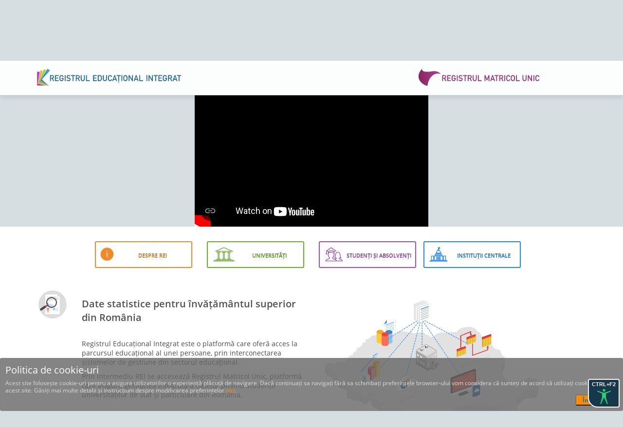

--- FILE ---
content_type: text/html; charset=utf-8
request_url: https://www.youtube-nocookie.com/embed/Tjh1niuD8Zw?rel=0&showinfo=0
body_size: 51954
content:
<!DOCTYPE html><html lang="en" dir="ltr" data-cast-api-enabled="true"><head><meta name="viewport" content="width=device-width, initial-scale=1"><script nonce="JsZ6bSef81TzADxsMTCp0g">if ('undefined' == typeof Symbol || 'undefined' == typeof Symbol.iterator) {delete Array.prototype.entries;}</script><style name="www-roboto" nonce="f_7IMzSVrlfVG1ZoURfYVw">@font-face{font-family:'Roboto';font-style:normal;font-weight:400;font-stretch:100%;src:url(//fonts.gstatic.com/s/roboto/v48/KFO7CnqEu92Fr1ME7kSn66aGLdTylUAMa3GUBHMdazTgWw.woff2)format('woff2');unicode-range:U+0460-052F,U+1C80-1C8A,U+20B4,U+2DE0-2DFF,U+A640-A69F,U+FE2E-FE2F;}@font-face{font-family:'Roboto';font-style:normal;font-weight:400;font-stretch:100%;src:url(//fonts.gstatic.com/s/roboto/v48/KFO7CnqEu92Fr1ME7kSn66aGLdTylUAMa3iUBHMdazTgWw.woff2)format('woff2');unicode-range:U+0301,U+0400-045F,U+0490-0491,U+04B0-04B1,U+2116;}@font-face{font-family:'Roboto';font-style:normal;font-weight:400;font-stretch:100%;src:url(//fonts.gstatic.com/s/roboto/v48/KFO7CnqEu92Fr1ME7kSn66aGLdTylUAMa3CUBHMdazTgWw.woff2)format('woff2');unicode-range:U+1F00-1FFF;}@font-face{font-family:'Roboto';font-style:normal;font-weight:400;font-stretch:100%;src:url(//fonts.gstatic.com/s/roboto/v48/KFO7CnqEu92Fr1ME7kSn66aGLdTylUAMa3-UBHMdazTgWw.woff2)format('woff2');unicode-range:U+0370-0377,U+037A-037F,U+0384-038A,U+038C,U+038E-03A1,U+03A3-03FF;}@font-face{font-family:'Roboto';font-style:normal;font-weight:400;font-stretch:100%;src:url(//fonts.gstatic.com/s/roboto/v48/KFO7CnqEu92Fr1ME7kSn66aGLdTylUAMawCUBHMdazTgWw.woff2)format('woff2');unicode-range:U+0302-0303,U+0305,U+0307-0308,U+0310,U+0312,U+0315,U+031A,U+0326-0327,U+032C,U+032F-0330,U+0332-0333,U+0338,U+033A,U+0346,U+034D,U+0391-03A1,U+03A3-03A9,U+03B1-03C9,U+03D1,U+03D5-03D6,U+03F0-03F1,U+03F4-03F5,U+2016-2017,U+2034-2038,U+203C,U+2040,U+2043,U+2047,U+2050,U+2057,U+205F,U+2070-2071,U+2074-208E,U+2090-209C,U+20D0-20DC,U+20E1,U+20E5-20EF,U+2100-2112,U+2114-2115,U+2117-2121,U+2123-214F,U+2190,U+2192,U+2194-21AE,U+21B0-21E5,U+21F1-21F2,U+21F4-2211,U+2213-2214,U+2216-22FF,U+2308-230B,U+2310,U+2319,U+231C-2321,U+2336-237A,U+237C,U+2395,U+239B-23B7,U+23D0,U+23DC-23E1,U+2474-2475,U+25AF,U+25B3,U+25B7,U+25BD,U+25C1,U+25CA,U+25CC,U+25FB,U+266D-266F,U+27C0-27FF,U+2900-2AFF,U+2B0E-2B11,U+2B30-2B4C,U+2BFE,U+3030,U+FF5B,U+FF5D,U+1D400-1D7FF,U+1EE00-1EEFF;}@font-face{font-family:'Roboto';font-style:normal;font-weight:400;font-stretch:100%;src:url(//fonts.gstatic.com/s/roboto/v48/KFO7CnqEu92Fr1ME7kSn66aGLdTylUAMaxKUBHMdazTgWw.woff2)format('woff2');unicode-range:U+0001-000C,U+000E-001F,U+007F-009F,U+20DD-20E0,U+20E2-20E4,U+2150-218F,U+2190,U+2192,U+2194-2199,U+21AF,U+21E6-21F0,U+21F3,U+2218-2219,U+2299,U+22C4-22C6,U+2300-243F,U+2440-244A,U+2460-24FF,U+25A0-27BF,U+2800-28FF,U+2921-2922,U+2981,U+29BF,U+29EB,U+2B00-2BFF,U+4DC0-4DFF,U+FFF9-FFFB,U+10140-1018E,U+10190-1019C,U+101A0,U+101D0-101FD,U+102E0-102FB,U+10E60-10E7E,U+1D2C0-1D2D3,U+1D2E0-1D37F,U+1F000-1F0FF,U+1F100-1F1AD,U+1F1E6-1F1FF,U+1F30D-1F30F,U+1F315,U+1F31C,U+1F31E,U+1F320-1F32C,U+1F336,U+1F378,U+1F37D,U+1F382,U+1F393-1F39F,U+1F3A7-1F3A8,U+1F3AC-1F3AF,U+1F3C2,U+1F3C4-1F3C6,U+1F3CA-1F3CE,U+1F3D4-1F3E0,U+1F3ED,U+1F3F1-1F3F3,U+1F3F5-1F3F7,U+1F408,U+1F415,U+1F41F,U+1F426,U+1F43F,U+1F441-1F442,U+1F444,U+1F446-1F449,U+1F44C-1F44E,U+1F453,U+1F46A,U+1F47D,U+1F4A3,U+1F4B0,U+1F4B3,U+1F4B9,U+1F4BB,U+1F4BF,U+1F4C8-1F4CB,U+1F4D6,U+1F4DA,U+1F4DF,U+1F4E3-1F4E6,U+1F4EA-1F4ED,U+1F4F7,U+1F4F9-1F4FB,U+1F4FD-1F4FE,U+1F503,U+1F507-1F50B,U+1F50D,U+1F512-1F513,U+1F53E-1F54A,U+1F54F-1F5FA,U+1F610,U+1F650-1F67F,U+1F687,U+1F68D,U+1F691,U+1F694,U+1F698,U+1F6AD,U+1F6B2,U+1F6B9-1F6BA,U+1F6BC,U+1F6C6-1F6CF,U+1F6D3-1F6D7,U+1F6E0-1F6EA,U+1F6F0-1F6F3,U+1F6F7-1F6FC,U+1F700-1F7FF,U+1F800-1F80B,U+1F810-1F847,U+1F850-1F859,U+1F860-1F887,U+1F890-1F8AD,U+1F8B0-1F8BB,U+1F8C0-1F8C1,U+1F900-1F90B,U+1F93B,U+1F946,U+1F984,U+1F996,U+1F9E9,U+1FA00-1FA6F,U+1FA70-1FA7C,U+1FA80-1FA89,U+1FA8F-1FAC6,U+1FACE-1FADC,U+1FADF-1FAE9,U+1FAF0-1FAF8,U+1FB00-1FBFF;}@font-face{font-family:'Roboto';font-style:normal;font-weight:400;font-stretch:100%;src:url(//fonts.gstatic.com/s/roboto/v48/KFO7CnqEu92Fr1ME7kSn66aGLdTylUAMa3OUBHMdazTgWw.woff2)format('woff2');unicode-range:U+0102-0103,U+0110-0111,U+0128-0129,U+0168-0169,U+01A0-01A1,U+01AF-01B0,U+0300-0301,U+0303-0304,U+0308-0309,U+0323,U+0329,U+1EA0-1EF9,U+20AB;}@font-face{font-family:'Roboto';font-style:normal;font-weight:400;font-stretch:100%;src:url(//fonts.gstatic.com/s/roboto/v48/KFO7CnqEu92Fr1ME7kSn66aGLdTylUAMa3KUBHMdazTgWw.woff2)format('woff2');unicode-range:U+0100-02BA,U+02BD-02C5,U+02C7-02CC,U+02CE-02D7,U+02DD-02FF,U+0304,U+0308,U+0329,U+1D00-1DBF,U+1E00-1E9F,U+1EF2-1EFF,U+2020,U+20A0-20AB,U+20AD-20C0,U+2113,U+2C60-2C7F,U+A720-A7FF;}@font-face{font-family:'Roboto';font-style:normal;font-weight:400;font-stretch:100%;src:url(//fonts.gstatic.com/s/roboto/v48/KFO7CnqEu92Fr1ME7kSn66aGLdTylUAMa3yUBHMdazQ.woff2)format('woff2');unicode-range:U+0000-00FF,U+0131,U+0152-0153,U+02BB-02BC,U+02C6,U+02DA,U+02DC,U+0304,U+0308,U+0329,U+2000-206F,U+20AC,U+2122,U+2191,U+2193,U+2212,U+2215,U+FEFF,U+FFFD;}@font-face{font-family:'Roboto';font-style:normal;font-weight:500;font-stretch:100%;src:url(//fonts.gstatic.com/s/roboto/v48/KFO7CnqEu92Fr1ME7kSn66aGLdTylUAMa3GUBHMdazTgWw.woff2)format('woff2');unicode-range:U+0460-052F,U+1C80-1C8A,U+20B4,U+2DE0-2DFF,U+A640-A69F,U+FE2E-FE2F;}@font-face{font-family:'Roboto';font-style:normal;font-weight:500;font-stretch:100%;src:url(//fonts.gstatic.com/s/roboto/v48/KFO7CnqEu92Fr1ME7kSn66aGLdTylUAMa3iUBHMdazTgWw.woff2)format('woff2');unicode-range:U+0301,U+0400-045F,U+0490-0491,U+04B0-04B1,U+2116;}@font-face{font-family:'Roboto';font-style:normal;font-weight:500;font-stretch:100%;src:url(//fonts.gstatic.com/s/roboto/v48/KFO7CnqEu92Fr1ME7kSn66aGLdTylUAMa3CUBHMdazTgWw.woff2)format('woff2');unicode-range:U+1F00-1FFF;}@font-face{font-family:'Roboto';font-style:normal;font-weight:500;font-stretch:100%;src:url(//fonts.gstatic.com/s/roboto/v48/KFO7CnqEu92Fr1ME7kSn66aGLdTylUAMa3-UBHMdazTgWw.woff2)format('woff2');unicode-range:U+0370-0377,U+037A-037F,U+0384-038A,U+038C,U+038E-03A1,U+03A3-03FF;}@font-face{font-family:'Roboto';font-style:normal;font-weight:500;font-stretch:100%;src:url(//fonts.gstatic.com/s/roboto/v48/KFO7CnqEu92Fr1ME7kSn66aGLdTylUAMawCUBHMdazTgWw.woff2)format('woff2');unicode-range:U+0302-0303,U+0305,U+0307-0308,U+0310,U+0312,U+0315,U+031A,U+0326-0327,U+032C,U+032F-0330,U+0332-0333,U+0338,U+033A,U+0346,U+034D,U+0391-03A1,U+03A3-03A9,U+03B1-03C9,U+03D1,U+03D5-03D6,U+03F0-03F1,U+03F4-03F5,U+2016-2017,U+2034-2038,U+203C,U+2040,U+2043,U+2047,U+2050,U+2057,U+205F,U+2070-2071,U+2074-208E,U+2090-209C,U+20D0-20DC,U+20E1,U+20E5-20EF,U+2100-2112,U+2114-2115,U+2117-2121,U+2123-214F,U+2190,U+2192,U+2194-21AE,U+21B0-21E5,U+21F1-21F2,U+21F4-2211,U+2213-2214,U+2216-22FF,U+2308-230B,U+2310,U+2319,U+231C-2321,U+2336-237A,U+237C,U+2395,U+239B-23B7,U+23D0,U+23DC-23E1,U+2474-2475,U+25AF,U+25B3,U+25B7,U+25BD,U+25C1,U+25CA,U+25CC,U+25FB,U+266D-266F,U+27C0-27FF,U+2900-2AFF,U+2B0E-2B11,U+2B30-2B4C,U+2BFE,U+3030,U+FF5B,U+FF5D,U+1D400-1D7FF,U+1EE00-1EEFF;}@font-face{font-family:'Roboto';font-style:normal;font-weight:500;font-stretch:100%;src:url(//fonts.gstatic.com/s/roboto/v48/KFO7CnqEu92Fr1ME7kSn66aGLdTylUAMaxKUBHMdazTgWw.woff2)format('woff2');unicode-range:U+0001-000C,U+000E-001F,U+007F-009F,U+20DD-20E0,U+20E2-20E4,U+2150-218F,U+2190,U+2192,U+2194-2199,U+21AF,U+21E6-21F0,U+21F3,U+2218-2219,U+2299,U+22C4-22C6,U+2300-243F,U+2440-244A,U+2460-24FF,U+25A0-27BF,U+2800-28FF,U+2921-2922,U+2981,U+29BF,U+29EB,U+2B00-2BFF,U+4DC0-4DFF,U+FFF9-FFFB,U+10140-1018E,U+10190-1019C,U+101A0,U+101D0-101FD,U+102E0-102FB,U+10E60-10E7E,U+1D2C0-1D2D3,U+1D2E0-1D37F,U+1F000-1F0FF,U+1F100-1F1AD,U+1F1E6-1F1FF,U+1F30D-1F30F,U+1F315,U+1F31C,U+1F31E,U+1F320-1F32C,U+1F336,U+1F378,U+1F37D,U+1F382,U+1F393-1F39F,U+1F3A7-1F3A8,U+1F3AC-1F3AF,U+1F3C2,U+1F3C4-1F3C6,U+1F3CA-1F3CE,U+1F3D4-1F3E0,U+1F3ED,U+1F3F1-1F3F3,U+1F3F5-1F3F7,U+1F408,U+1F415,U+1F41F,U+1F426,U+1F43F,U+1F441-1F442,U+1F444,U+1F446-1F449,U+1F44C-1F44E,U+1F453,U+1F46A,U+1F47D,U+1F4A3,U+1F4B0,U+1F4B3,U+1F4B9,U+1F4BB,U+1F4BF,U+1F4C8-1F4CB,U+1F4D6,U+1F4DA,U+1F4DF,U+1F4E3-1F4E6,U+1F4EA-1F4ED,U+1F4F7,U+1F4F9-1F4FB,U+1F4FD-1F4FE,U+1F503,U+1F507-1F50B,U+1F50D,U+1F512-1F513,U+1F53E-1F54A,U+1F54F-1F5FA,U+1F610,U+1F650-1F67F,U+1F687,U+1F68D,U+1F691,U+1F694,U+1F698,U+1F6AD,U+1F6B2,U+1F6B9-1F6BA,U+1F6BC,U+1F6C6-1F6CF,U+1F6D3-1F6D7,U+1F6E0-1F6EA,U+1F6F0-1F6F3,U+1F6F7-1F6FC,U+1F700-1F7FF,U+1F800-1F80B,U+1F810-1F847,U+1F850-1F859,U+1F860-1F887,U+1F890-1F8AD,U+1F8B0-1F8BB,U+1F8C0-1F8C1,U+1F900-1F90B,U+1F93B,U+1F946,U+1F984,U+1F996,U+1F9E9,U+1FA00-1FA6F,U+1FA70-1FA7C,U+1FA80-1FA89,U+1FA8F-1FAC6,U+1FACE-1FADC,U+1FADF-1FAE9,U+1FAF0-1FAF8,U+1FB00-1FBFF;}@font-face{font-family:'Roboto';font-style:normal;font-weight:500;font-stretch:100%;src:url(//fonts.gstatic.com/s/roboto/v48/KFO7CnqEu92Fr1ME7kSn66aGLdTylUAMa3OUBHMdazTgWw.woff2)format('woff2');unicode-range:U+0102-0103,U+0110-0111,U+0128-0129,U+0168-0169,U+01A0-01A1,U+01AF-01B0,U+0300-0301,U+0303-0304,U+0308-0309,U+0323,U+0329,U+1EA0-1EF9,U+20AB;}@font-face{font-family:'Roboto';font-style:normal;font-weight:500;font-stretch:100%;src:url(//fonts.gstatic.com/s/roboto/v48/KFO7CnqEu92Fr1ME7kSn66aGLdTylUAMa3KUBHMdazTgWw.woff2)format('woff2');unicode-range:U+0100-02BA,U+02BD-02C5,U+02C7-02CC,U+02CE-02D7,U+02DD-02FF,U+0304,U+0308,U+0329,U+1D00-1DBF,U+1E00-1E9F,U+1EF2-1EFF,U+2020,U+20A0-20AB,U+20AD-20C0,U+2113,U+2C60-2C7F,U+A720-A7FF;}@font-face{font-family:'Roboto';font-style:normal;font-weight:500;font-stretch:100%;src:url(//fonts.gstatic.com/s/roboto/v48/KFO7CnqEu92Fr1ME7kSn66aGLdTylUAMa3yUBHMdazQ.woff2)format('woff2');unicode-range:U+0000-00FF,U+0131,U+0152-0153,U+02BB-02BC,U+02C6,U+02DA,U+02DC,U+0304,U+0308,U+0329,U+2000-206F,U+20AC,U+2122,U+2191,U+2193,U+2212,U+2215,U+FEFF,U+FFFD;}</style><script name="www-roboto" nonce="JsZ6bSef81TzADxsMTCp0g">if (document.fonts && document.fonts.load) {document.fonts.load("400 10pt Roboto", "E"); document.fonts.load("500 10pt Roboto", "E");}</script><link rel="stylesheet" href="/s/player/b95b0e7a/www-player.css" name="www-player" nonce="f_7IMzSVrlfVG1ZoURfYVw"><link rel="stylesheet" href="/s/embeds/eaa3d07e/embed_ui_css.css" name="embed-ui" nonce="f_7IMzSVrlfVG1ZoURfYVw"><style nonce="f_7IMzSVrlfVG1ZoURfYVw">html {overflow: hidden;}body {font: 12px Roboto, Arial, sans-serif; background-color: #000; color: #fff; height: 100%; width: 100%; overflow: hidden; position: absolute; margin: 0; padding: 0;}#player {width: 100%; height: 100%;}h1 {text-align: center; color: #fff;}h3 {margin-top: 6px; margin-bottom: 3px;}.player-unavailable {position: absolute; top: 0; left: 0; right: 0; bottom: 0; padding: 25px; font-size: 13px; background: url(/img/meh7.png) 50% 65% no-repeat;}.player-unavailable .message {text-align: left; margin: 0 -5px 15px; padding: 0 5px 14px; border-bottom: 1px solid #888; font-size: 19px; font-weight: normal;}.player-unavailable a {color: #167ac6; text-decoration: none;}</style><script nonce="JsZ6bSef81TzADxsMTCp0g">var ytcsi={gt:function(n){n=(n||"")+"data_";return ytcsi[n]||(ytcsi[n]={tick:{},info:{},gel:{preLoggedGelInfos:[]}})},now:window.performance&&window.performance.timing&&window.performance.now&&window.performance.timing.navigationStart?function(){return window.performance.timing.navigationStart+window.performance.now()}:function(){return(new Date).getTime()},tick:function(l,t,n){var ticks=ytcsi.gt(n).tick;var v=t||ytcsi.now();if(ticks[l]){ticks["_"+l]=ticks["_"+l]||[ticks[l]];ticks["_"+l].push(v)}ticks[l]=
v},info:function(k,v,n){ytcsi.gt(n).info[k]=v},infoGel:function(p,n){ytcsi.gt(n).gel.preLoggedGelInfos.push(p)},setStart:function(t,n){ytcsi.tick("_start",t,n)}};
(function(w,d){function isGecko(){if(!w.navigator)return false;try{if(w.navigator.userAgentData&&w.navigator.userAgentData.brands&&w.navigator.userAgentData.brands.length){var brands=w.navigator.userAgentData.brands;var i=0;for(;i<brands.length;i++)if(brands[i]&&brands[i].brand==="Firefox")return true;return false}}catch(e){setTimeout(function(){throw e;})}if(!w.navigator.userAgent)return false;var ua=w.navigator.userAgent;return ua.indexOf("Gecko")>0&&ua.toLowerCase().indexOf("webkit")<0&&ua.indexOf("Edge")<
0&&ua.indexOf("Trident")<0&&ua.indexOf("MSIE")<0}ytcsi.setStart(w.performance?w.performance.timing.responseStart:null);var isPrerender=(d.visibilityState||d.webkitVisibilityState)=="prerender";var vName=!d.visibilityState&&d.webkitVisibilityState?"webkitvisibilitychange":"visibilitychange";if(isPrerender){var startTick=function(){ytcsi.setStart();d.removeEventListener(vName,startTick)};d.addEventListener(vName,startTick,false)}if(d.addEventListener)d.addEventListener(vName,function(){ytcsi.tick("vc")},
false);if(isGecko()){var isHidden=(d.visibilityState||d.webkitVisibilityState)=="hidden";if(isHidden)ytcsi.tick("vc")}var slt=function(el,t){setTimeout(function(){var n=ytcsi.now();el.loadTime=n;if(el.slt)el.slt()},t)};w.__ytRIL=function(el){if(!el.getAttribute("data-thumb"))if(w.requestAnimationFrame)w.requestAnimationFrame(function(){slt(el,0)});else slt(el,16)}})(window,document);
</script><script nonce="JsZ6bSef81TzADxsMTCp0g">var ytcfg={d:function(){return window.yt&&yt.config_||ytcfg.data_||(ytcfg.data_={})},get:function(k,o){return k in ytcfg.d()?ytcfg.d()[k]:o},set:function(){var a=arguments;if(a.length>1)ytcfg.d()[a[0]]=a[1];else{var k;for(k in a[0])ytcfg.d()[k]=a[0][k]}}};
ytcfg.set({"CLIENT_CANARY_STATE":"none","DEVICE":"cbr\u003dChrome\u0026cbrand\u003dapple\u0026cbrver\u003d131.0.0.0\u0026ceng\u003dWebKit\u0026cengver\u003d537.36\u0026cos\u003dMacintosh\u0026cosver\u003d10_15_7\u0026cplatform\u003dDESKTOP","EVENT_ID":"pEhwaf72KfbA_bkP6o6w-Q8","EXPERIMENT_FLAGS":{"ab_det_apm":true,"ab_det_el_h":true,"ab_det_em_inj":true,"ab_fk_sk_cl":true,"ab_l_sig_st":true,"ab_l_sig_st_e":true,"action_companion_center_align_description":true,"allow_skip_networkless":true,"always_send_and_write":true,"att_web_record_metrics":true,"attmusi":true,"c3_enable_button_impression_logging":true,"c3_watch_page_component":true,"cancel_pending_navs":true,"clean_up_manual_attribution_header":true,"config_age_report_killswitch":true,"cow_optimize_idom_compat":true,"csi_config_handling_infra":true,"csi_on_gel":true,"delhi_mweb_colorful_sd":true,"delhi_mweb_colorful_sd_v2":true,"deprecate_csi_has_info":true,"deprecate_pair_servlet_enabled":true,"desktop_sparkles_light_cta_button":true,"disable_cached_masthead_data":true,"disable_child_node_auto_formatted_strings":true,"disable_enf_isd":true,"disable_log_to_visitor_layer":true,"disable_pacf_logging_for_memory_limited_tv":true,"embeds_desktoff_nonmobile_eligible":true,"embeds_desktoff_nonmobile_enabled":true,"embeds_desktop_enable_volume_slider":true,"embeds_enable_eid_enforcement_for_youtube":true,"embeds_enable_info_panel_dismissal":true,"embeds_enable_pfp_always_unbranded":true,"embeds_muted_autoplay_sound_fix":true,"embeds_serve_es6_client":true,"embeds_web_nwl_disable_nocookie":true,"embeds_web_updated_shorts_definition_fix":true,"enable_active_view_display_ad_renderer_web_home":true,"enable_ad_disclosure_banner_a11y_fix":true,"enable_chips_shelf_view_model_fully_reactive":true,"enable_client_creator_goal_ticker_bar_revamp":true,"enable_client_only_wiz_direct_reactions":true,"enable_client_sli_logging":true,"enable_client_streamz_web":true,"enable_client_ve_spec":true,"enable_cloud_save_error_popup_after_retry":true,"enable_dai_sdf_h5_preroll":true,"enable_datasync_id_header_in_web_vss_pings":true,"enable_default_mono_cta_migration_web_client":true,"enable_docked_chat_messages":true,"enable_entity_store_from_dependency_injection":true,"enable_inline_muted_playback_on_web_search":true,"enable_inline_muted_playback_on_web_search_for_vdc":true,"enable_inline_muted_playback_on_web_search_for_vdcb":true,"enable_is_extended_monitoring":true,"enable_is_mini_app_page_active_bugfix":true,"enable_logging_first_user_action_after_game_ready":true,"enable_ltc_param_fetch_from_innertube":true,"enable_masthead_mweb_padding_fix":true,"enable_menu_renderer_button_in_mweb_hclr":true,"enable_mini_app_command_handler_mweb_fix":true,"enable_mini_app_iframe_loaded_logging":true,"enable_mini_guide_downloads_item":true,"enable_mixed_direction_formatted_strings":true,"enable_mweb_keyboard_shortcuts":true,"enable_mweb_livestream_ui_update":true,"enable_mweb_new_caption_language_picker":true,"enable_names_handles_account_switcher":true,"enable_network_request_logging_on_game_events":true,"enable_new_paid_product_placement":true,"enable_obtaining_ppn_query_param":true,"enable_open_in_new_tab_icon_for_short_dr_for_desktop_search":true,"enable_open_yt_content":true,"enable_origin_query_parameter_bugfix":true,"enable_pause_ads_on_ytv_html5":true,"enable_payments_purchase_manager":true,"enable_pdp_icon_prefetch":true,"enable_pl_r_si_fa":true,"enable_place_pivot_url":true,"enable_playable_a11y_label_with_badge_text":true,"enable_pv_screen_modern_text":true,"enable_removing_navbar_title_on_hashtag_page_mweb":true,"enable_resetting_scroll_position_on_flow_change":true,"enable_rta_manager":true,"enable_sdf_companion_h5":true,"enable_sdf_dai_h5_midroll":true,"enable_sdf_h5_endemic_mid_post_roll":true,"enable_sdf_on_h5_unplugged_vod_midroll":true,"enable_sdf_shorts_player_bytes_h5":true,"enable_sdk_performance_network_logging":true,"enable_sending_unwrapped_game_audio_as_serialized_metadata":true,"enable_sfv_effect_pivot_url":true,"enable_shorts_new_carousel":true,"enable_skip_ad_guidance_prompt":true,"enable_skippable_ads_for_unplugged_ad_pod":true,"enable_smearing_expansion_dai":true,"enable_third_party_info":true,"enable_time_out_messages":true,"enable_timeline_view_modern_transcript_fe":true,"enable_video_display_compact_button_group_for_desktop_search":true,"enable_watch_next_pause_autoplay_lact":true,"enable_web_home_top_landscape_image_layout_level_click":true,"enable_web_tiered_gel":true,"enable_window_constrained_buy_flow_dialog":true,"enable_wiz_queue_effect_and_on_init_initial_runs":true,"enable_ypc_spinners":true,"enable_yt_ata_iframe_authuser":true,"export_networkless_options":true,"export_player_version_to_ytconfig":true,"fill_single_video_with_notify_to_lasr":true,"fix_ad_miniplayer_controls_rendering":true,"fix_ads_tracking_for_swf_config_deprecation_mweb":true,"h5_companion_enable_adcpn_macro_substitution_for_click_pings":true,"h5_inplayer_enable_adcpn_macro_substitution_for_click_pings":true,"h5_reset_cache_and_filter_before_update_masthead":true,"hide_channel_creation_title_for_mweb":true,"high_ccv_client_side_caching_h5":true,"html5_log_trigger_events_with_debug_data":true,"html5_ssdai_enable_media_end_cue_range":true,"il_attach_cache_limit":true,"il_use_view_model_logging_context":true,"is_browser_support_for_webcam_streaming":true,"json_condensed_response":true,"kev_adb_pg":true,"kevlar_gel_error_routing":true,"kevlar_watch_cinematics":true,"live_chat_enable_controller_extraction":true,"live_chat_enable_rta_manager":true,"live_chat_increased_min_height":true,"log_click_with_layer_from_element_in_command_handler":true,"log_errors_through_nwl_on_retry":true,"mdx_enable_privacy_disclosure_ui":true,"mdx_load_cast_api_bootstrap_script":true,"medium_progress_bar_modification":true,"migrate_remaining_web_ad_badges_to_innertube":true,"mobile_account_menu_refresh":true,"mweb_a11y_enable_player_controls_invisible_toggle":true,"mweb_account_linking_noapp":true,"mweb_after_render_to_scheduler":true,"mweb_allow_modern_search_suggest_behavior":true,"mweb_animated_actions":true,"mweb_app_upsell_button_direct_to_app":true,"mweb_big_progress_bar":true,"mweb_c3_disable_carve_out":true,"mweb_c3_disable_carve_out_keep_external_links":true,"mweb_c3_enable_adaptive_signals":true,"mweb_c3_endscreen":true,"mweb_c3_endscreen_v2":true,"mweb_c3_library_page_enable_recent_shelf":true,"mweb_c3_remove_web_navigation_endpoint_data":true,"mweb_c3_use_canonical_from_player_response":true,"mweb_cinematic_watch":true,"mweb_command_handler":true,"mweb_delay_watch_initial_data":true,"mweb_disable_searchbar_scroll":true,"mweb_enable_click_to_play_pause":true,"mweb_enable_fine_scrubbing_for_recs":true,"mweb_enable_keto_batch_player_fullscreen":true,"mweb_enable_keto_batch_player_progress_bar":true,"mweb_enable_keto_batch_player_tooltips":true,"mweb_enable_lockup_view_model_for_ucp":true,"mweb_enable_more_drawer":true,"mweb_enable_optional_fullscreen_landscape_locking":true,"mweb_enable_overlay_touch_manager":true,"mweb_enable_premium_carve_out_fix":true,"mweb_enable_refresh_detection":true,"mweb_enable_search_imp":true,"mweb_enable_sequence_signal":true,"mweb_enable_shorts_pivot_button":true,"mweb_enable_shorts_video_preload":true,"mweb_enable_skippables_on_jio_phone":true,"mweb_enable_storyboards":true,"mweb_enable_two_line_title_on_shorts":true,"mweb_enable_varispeed_controller":true,"mweb_enable_warm_channel_requests":true,"mweb_enable_watch_feed_infinite_scroll":true,"mweb_enable_wrapped_unplugged_pause_membership_dialog_renderer":true,"mweb_filter_video_format_in_webfe":true,"mweb_fix_livestream_seeking":true,"mweb_fix_monitor_visibility_after_render":true,"mweb_fix_section_list_continuation_item_renderers":true,"mweb_force_ios_fallback_to_native_control":true,"mweb_fp_auto_fullscreen":true,"mweb_fullscreen_controls":true,"mweb_fullscreen_controls_action_buttons":true,"mweb_fullscreen_watch_system":true,"mweb_home_reactive_shorts":true,"mweb_innertube_search_command":true,"mweb_kaios_enable_autoplay_switch_view_model":true,"mweb_lang_in_html":true,"mweb_like_button_synced_with_entities":true,"mweb_logo_use_home_page_ve":true,"mweb_module_decoration":true,"mweb_native_control_in_faux_fullscreen_shared":true,"mweb_panel_container_inert":true,"mweb_player_control_on_hover":true,"mweb_player_delhi_dtts":true,"mweb_player_settings_use_bottom_sheet":true,"mweb_player_show_previous_next_buttons_in_playlist":true,"mweb_player_skip_no_op_state_changes":true,"mweb_player_user_select_none":true,"mweb_playlist_engagement_panel":true,"mweb_progress_bar_seek_on_mouse_click":true,"mweb_pull_2_full":true,"mweb_pull_2_full_enable_touch_handlers":true,"mweb_schedule_warm_watch_response":true,"mweb_searchbox_legacy_navigation":true,"mweb_see_fewer_shorts":true,"mweb_sheets_ui_refresh":true,"mweb_shorts_comments_panel_id_change":true,"mweb_shorts_early_continuation":true,"mweb_show_ios_smart_banner":true,"mweb_use_server_url_on_startup":true,"mweb_watch_captions_enable_auto_translate":true,"mweb_watch_captions_set_default_size":true,"mweb_watch_stop_scheduler_on_player_response":true,"mweb_watchfeed_big_thumbnails":true,"mweb_yt_searchbox":true,"networkless_logging":true,"no_client_ve_attach_unless_shown":true,"nwl_send_from_memory_when_online":true,"pageid_as_header_web":true,"playback_settings_use_switch_menu":true,"player_controls_autonav_fix":true,"player_controls_skip_double_signal_update":true,"player_controls_volume_controls_use_player_props":true,"polymer_bad_build_labels":true,"polymer_verifiy_app_state":true,"qoe_send_and_write":true,"remove_chevron_from_ad_disclosure_banner_h5":true,"remove_masthead_channel_banner_on_refresh":true,"remove_slot_id_exited_trigger_for_dai_in_player_slot_expire":true,"replace_client_url_parsing_with_server_signal":true,"service_worker_enabled":true,"service_worker_push_enabled":true,"service_worker_push_home_page_prompt":true,"service_worker_push_watch_page_prompt":true,"shell_load_gcf":true,"shorten_initial_gel_batch_timeout":true,"should_use_yt_voice_endpoint_in_kaios":true,"skip_invalid_ytcsi_ticks":true,"skip_setting_info_in_csi_data_object":true,"smarter_ve_dedupping":true,"speedmaster_no_seek":true,"start_client_gcf_mweb":true,"stop_handling_click_for_non_rendering_overlay_layout":true,"suppress_error_204_logging":true,"synced_panel_scrolling_controller":true,"use_event_time_ms_header":true,"use_fifo_for_networkless":true,"use_player_abuse_bg_library":true,"use_request_time_ms_header":true,"use_session_based_sampling":true,"use_thumbnail_overlay_time_status_renderer_for_live_badge":true,"use_ts_visibilitylogger":true,"vss_final_ping_send_and_write":true,"vss_playback_use_send_and_write":true,"web_adaptive_repeat_ase":true,"web_always_load_chat_support":true,"web_animated_like":true,"web_api_url":true,"web_attributed_string_deep_equal_bugfix":true,"web_autonav_allow_off_by_default":true,"web_button_vm_refactor_disabled":true,"web_c3_log_app_init_finish":true,"web_csi_action_sampling_enabled":true,"web_dedupe_ve_grafting":true,"web_disable_backdrop_filter":true,"web_enable_ab_rsp_cl":true,"web_enable_course_icon_update":true,"web_enable_error_204":true,"web_enable_horizontal_video_attributes_section":true,"web_fix_segmented_like_dislike_undefined":true,"web_gcf_hashes_innertube":true,"web_gel_timeout_cap":true,"web_metadata_carousel_elref_bugfix":true,"web_parent_target_for_sheets":true,"web_persist_server_autonav_state_on_client":true,"web_playback_associated_log_ctt":true,"web_playback_associated_ve":true,"web_prefetch_preload_video":true,"web_progress_bar_draggable":true,"web_resizable_advertiser_banner_on_masthead_safari_fix":true,"web_scheduler_auto_init":true,"web_shorts_just_watched_on_channel_and_pivot_study":true,"web_shorts_just_watched_overlay":true,"web_shorts_pivot_button_view_model_reactive":true,"web_update_panel_visibility_logging_fix":true,"web_video_attribute_view_model_a11y_fix":true,"web_watch_controls_state_signals":true,"web_wiz_attributed_string":true,"web_yt_config_context":true,"webfe_mweb_watch_microdata":true,"webfe_watch_shorts_canonical_url_fix":true,"webpo_exit_on_net_err":true,"wiz_diff_overwritable":true,"wiz_memoize_stamper_items":true,"woffle_used_state_report":true,"wpo_gel_strz":true,"ytcp_paper_tooltip_use_scoped_owner_root":true,"ytidb_clear_embedded_player":true,"H5_async_logging_delay_ms":30000.0,"attention_logging_scroll_throttle":500.0,"autoplay_pause_by_lact_sampling_fraction":0.0,"cinematic_watch_effect_opacity":0.4,"log_window_onerror_fraction":0.1,"speedmaster_playback_rate":2.0,"tv_pacf_logging_sample_rate":0.01,"web_attention_logging_scroll_throttle":500.0,"web_load_prediction_threshold":0.1,"web_navigation_prediction_threshold":0.1,"web_pbj_log_warning_rate":0.0,"web_system_health_fraction":0.01,"ytidb_transaction_ended_event_rate_limit":0.02,"active_time_update_interval_ms":10000,"att_init_delay":500,"autoplay_pause_by_lact_sec":0,"botguard_async_snapshot_timeout_ms":3000,"check_navigator_accuracy_timeout_ms":0,"cinematic_watch_css_filter_blur_strength":40,"cinematic_watch_fade_out_duration":500,"close_webview_delay_ms":100,"cloud_save_game_data_rate_limit_ms":3000,"compression_disable_point":10,"custom_active_view_tos_timeout_ms":3600000,"embeds_widget_poll_interval_ms":0,"gel_min_batch_size":3,"gel_queue_timeout_max_ms":60000,"get_async_timeout_ms":60000,"hide_cta_for_home_web_video_ads_animate_in_time":2,"html5_byterate_soft_cap":0,"initial_gel_batch_timeout":2000,"max_body_size_to_compress":500000,"max_prefetch_window_sec_for_livestream_optimization":10,"min_prefetch_offset_sec_for_livestream_optimization":20,"mini_app_container_iframe_src_update_delay_ms":0,"multiple_preview_news_duration_time":11000,"mweb_c3_toast_duration_ms":5000,"mweb_deep_link_fallback_timeout_ms":10000,"mweb_delay_response_received_actions":100,"mweb_fp_dpad_rate_limit_ms":0,"mweb_fp_dpad_watch_title_clamp_lines":0,"mweb_history_manager_cache_size":100,"mweb_ios_fullscreen_playback_transition_delay_ms":500,"mweb_ios_fullscreen_system_pause_epilson_ms":0,"mweb_override_response_store_expiration_ms":0,"mweb_shorts_early_continuation_trigger_threshold":4,"mweb_w2w_max_age_seconds":0,"mweb_watch_captions_default_size":2,"neon_dark_launch_gradient_count":0,"network_polling_interval":30000,"play_click_interval_ms":30000,"play_ping_interval_ms":10000,"prefetch_comments_ms_after_video":0,"send_config_hash_timer":0,"service_worker_push_logged_out_prompt_watches":-1,"service_worker_push_prompt_cap":-1,"service_worker_push_prompt_delay_microseconds":3888000000000,"show_mini_app_ad_frequency_cap_ms":300000,"slow_compressions_before_abandon_count":4,"speedmaster_cancellation_movement_dp":10,"speedmaster_touch_activation_ms":500,"web_attention_logging_throttle":500,"web_foreground_heartbeat_interval_ms":28000,"web_gel_debounce_ms":10000,"web_logging_max_batch":100,"web_max_tracing_events":50,"web_tracing_session_replay":0,"wil_icon_max_concurrent_fetches":9999,"ytidb_remake_db_retries":3,"ytidb_reopen_db_retries":3,"WebClientReleaseProcessCritical__youtube_embeds_client_version_override":"","WebClientReleaseProcessCritical__youtube_embeds_web_client_version_override":"","WebClientReleaseProcessCritical__youtube_mweb_client_version_override":"","debug_forced_internalcountrycode":"","embeds_web_synth_ch_headers_banned_urls_regex":"","enable_web_media_service":"DISABLED","il_payload_scraping":"","live_chat_unicode_emoji_json_url":"https://www.gstatic.com/youtube/img/emojis/emojis-svg-9.json","mweb_deep_link_feature_tag_suffix":"11268432","mweb_enable_shorts_innertube_player_prefetch_trigger":"NONE","mweb_fp_dpad":"home,search,browse,channel,create_channel,experiments,settings,trending,oops,404,paid_memberships,sponsorship,premium,shorts","mweb_fp_dpad_linear_navigation":"","mweb_fp_dpad_linear_navigation_visitor":"","mweb_fp_dpad_visitor":"","mweb_preload_video_by_player_vars":"","mweb_sign_in_button_style":"STYLE_SUGGESTIVE_AVATAR","place_pivot_triggering_container_alternate":"","place_pivot_triggering_counterfactual_container_alternate":"","search_ui_mweb_searchbar_restyle":"DEFAULT","service_worker_push_force_notification_prompt_tag":"1","service_worker_scope":"/","suggest_exp_str":"","web_client_version_override":"","kevlar_command_handler_command_banlist":[],"mini_app_ids_without_game_ready":["UgkxHHtsak1SC8mRGHMZewc4HzeAY3yhPPmJ","Ugkx7OgzFqE6z_5Mtf4YsotGfQNII1DF_RBm"],"web_op_signal_type_banlist":[],"web_tracing_enabled_spans":["event","command"]},"GAPI_HINT_PARAMS":"m;/_/scs/abc-static/_/js/k\u003dgapi.gapi.en.FZb77tO2YW4.O/d\u003d1/rs\u003dAHpOoo8lqavmo6ayfVxZovyDiP6g3TOVSQ/m\u003d__features__","GAPI_HOST":"https://apis.google.com","GAPI_LOCALE":"en_US","GL":"US","HL":"en","HTML_DIR":"ltr","HTML_LANG":"en","INNERTUBE_API_KEY":"AIzaSyAO_FJ2SlqU8Q4STEHLGCilw_Y9_11qcW8","INNERTUBE_API_VERSION":"v1","INNERTUBE_CLIENT_NAME":"WEB_EMBEDDED_PLAYER","INNERTUBE_CLIENT_VERSION":"2.20260116.01.00","INNERTUBE_CONTEXT":{"client":{"hl":"en","gl":"US","remoteHost":"18.223.118.239","deviceMake":"Apple","deviceModel":"","visitorData":"[base64]%3D%3D","userAgent":"Mozilla/5.0 (Macintosh; Intel Mac OS X 10_15_7) AppleWebKit/537.36 (KHTML, like Gecko) Chrome/131.0.0.0 Safari/537.36; ClaudeBot/1.0; +claudebot@anthropic.com),gzip(gfe)","clientName":"WEB_EMBEDDED_PLAYER","clientVersion":"2.20260116.01.00","osName":"Macintosh","osVersion":"10_15_7","originalUrl":"https://www.youtube-nocookie.com/embed/Tjh1niuD8Zw?rel\u003d0\u0026showinfo\u003d0","platform":"DESKTOP","clientFormFactor":"UNKNOWN_FORM_FACTOR","configInfo":{"appInstallData":"[base64]%3D"},"browserName":"Chrome","browserVersion":"131.0.0.0","acceptHeader":"text/html,application/xhtml+xml,application/xml;q\u003d0.9,image/webp,image/apng,*/*;q\u003d0.8,application/signed-exchange;v\u003db3;q\u003d0.9","deviceExperimentId":"ChxOelU1TnpZMU1qUTBNVEF3TmpVMU5UTXpOZz09EKSRwcsGGKSRwcsG","rolloutToken":"CKOygpzf0oXuTRCr48uD2ZuSAxir48uD2ZuSAw%3D%3D"},"user":{"lockedSafetyMode":false},"request":{"useSsl":true},"clickTracking":{"clickTrackingParams":"IhMI/tjLg9mbkgMVdmA/AR1qByz/"},"thirdParty":{"embeddedPlayerContext":{"embeddedPlayerEncryptedContext":"[base64]","ancestorOriginsSupported":false}}},"INNERTUBE_CONTEXT_CLIENT_NAME":56,"INNERTUBE_CONTEXT_CLIENT_VERSION":"2.20260116.01.00","INNERTUBE_CONTEXT_GL":"US","INNERTUBE_CONTEXT_HL":"en","LATEST_ECATCHER_SERVICE_TRACKING_PARAMS":{"client.name":"WEB_EMBEDDED_PLAYER","client.jsfeat":"2021"},"LOGGED_IN":false,"PAGE_BUILD_LABEL":"youtube.embeds.web_20260116_01_RC00","PAGE_CL":856990104,"SERVER_NAME":"WebFE","VISITOR_DATA":"[base64]%3D%3D","WEB_PLAYER_CONTEXT_CONFIGS":{"WEB_PLAYER_CONTEXT_CONFIG_ID_EMBEDDED_PLAYER":{"rootElementId":"movie_player","jsUrl":"/s/player/b95b0e7a/player_embed.vflset/en_US/base.js","cssUrl":"/s/player/b95b0e7a/www-player.css","contextId":"WEB_PLAYER_CONTEXT_CONFIG_ID_EMBEDDED_PLAYER","eventLabel":"embedded","contentRegion":"US","hl":"en_US","hostLanguage":"en","innertubeApiKey":"AIzaSyAO_FJ2SlqU8Q4STEHLGCilw_Y9_11qcW8","innertubeApiVersion":"v1","innertubeContextClientVersion":"2.20260116.01.00","disableRelatedVideos":true,"device":{"brand":"apple","model":"","browser":"Chrome","browserVersion":"131.0.0.0","os":"Macintosh","osVersion":"10_15_7","platform":"DESKTOP","interfaceName":"WEB_EMBEDDED_PLAYER","interfaceVersion":"2.20260116.01.00"},"serializedExperimentIds":"23848211,24004644,51010235,51063643,51098299,51204329,51222973,51340662,51349914,51353393,51366423,51372680,51389629,51404808,51404810,51484222,51490331,51500051,51505436,51530495,51534669,51560386,51565115,51566373,51578633,51583565,51583821,51585555,51586118,51605258,51605395,51609830,51611457,51615066,51620867,51621065,51622845,51626154,51632249,51637029,51638932,51648336,51656216,51666850,51672162,51681662,51683502,51684301,51684307,51691028,51691590,51693510,51693995,51696107,51696619,51697032,51700777,51705183,51707621,51709243,51711227,51711298,51712601,51713176,51713237,51714463,51719410,51719628,51720573,51735449,51738599,51738919,51741220,51742830,51742878,51743155,51744562","serializedExperimentFlags":"H5_async_logging_delay_ms\u003d30000.0\u0026PlayerWeb__h5_enable_advisory_rating_restrictions\u003dtrue\u0026a11y_h5_associate_survey_question\u003dtrue\u0026ab_det_apm\u003dtrue\u0026ab_det_el_h\u003dtrue\u0026ab_det_em_inj\u003dtrue\u0026ab_fk_sk_cl\u003dtrue\u0026ab_l_sig_st\u003dtrue\u0026ab_l_sig_st_e\u003dtrue\u0026action_companion_center_align_description\u003dtrue\u0026ad_pod_disable_companion_persist_ads_quality\u003dtrue\u0026add_stmp_logs_for_voice_boost\u003dtrue\u0026allow_autohide_on_paused_videos\u003dtrue\u0026allow_drm_override\u003dtrue\u0026allow_live_autoplay\u003dtrue\u0026allow_poltergust_autoplay\u003dtrue\u0026allow_skip_networkless\u003dtrue\u0026allow_vp9_1080p_mq_enc\u003dtrue\u0026always_cache_redirect_endpoint\u003dtrue\u0026always_send_and_write\u003dtrue\u0026annotation_module_vast_cards_load_logging_fraction\u003d0.0\u0026assign_drm_family_by_format\u003dtrue\u0026att_web_record_metrics\u003dtrue\u0026attention_logging_scroll_throttle\u003d500.0\u0026attmusi\u003dtrue\u0026autoplay_time\u003d10000\u0026autoplay_time_for_fullscreen\u003d-1\u0026autoplay_time_for_music_content\u003d-1\u0026bg_vm_reinit_threshold\u003d7200000\u0026blocked_packages_for_sps\u003d[]\u0026botguard_async_snapshot_timeout_ms\u003d3000\u0026captions_url_add_ei\u003dtrue\u0026check_navigator_accuracy_timeout_ms\u003d0\u0026clean_up_manual_attribution_header\u003dtrue\u0026compression_disable_point\u003d10\u0026cow_optimize_idom_compat\u003dtrue\u0026csi_config_handling_infra\u003dtrue\u0026csi_on_gel\u003dtrue\u0026custom_active_view_tos_timeout_ms\u003d3600000\u0026dash_manifest_version\u003d5\u0026debug_bandaid_hostname\u003d\u0026debug_bandaid_port\u003d0\u0026debug_sherlog_username\u003d\u0026delhi_modern_player_default_thumbnail_percentage\u003d0.0\u0026delhi_modern_player_faster_autohide_delay_ms\u003d2000\u0026delhi_modern_player_pause_thumbnail_percentage\u003d0.6\u0026delhi_modern_web_player_blending_mode\u003d\u0026delhi_modern_web_player_disable_frosted_glass\u003dtrue\u0026delhi_modern_web_player_horizontal_volume_controls\u003dtrue\u0026delhi_modern_web_player_lhs_volume_controls\u003dtrue\u0026delhi_modern_web_player_responsive_compact_controls_threshold\u003d0\u0026deprecate_22\u003dtrue\u0026deprecate_csi_has_info\u003dtrue\u0026deprecate_delay_ping\u003dtrue\u0026deprecate_pair_servlet_enabled\u003dtrue\u0026desktop_sparkles_light_cta_button\u003dtrue\u0026disable_av1_setting\u003dtrue\u0026disable_branding_context\u003dtrue\u0026disable_cached_masthead_data\u003dtrue\u0026disable_channel_id_check_for_suspended_channels\u003dtrue\u0026disable_child_node_auto_formatted_strings\u003dtrue\u0026disable_enf_isd\u003dtrue\u0026disable_lifa_for_supex_users\u003dtrue\u0026disable_log_to_visitor_layer\u003dtrue\u0026disable_mdx_connection_in_mdx_module_for_music_web\u003dtrue\u0026disable_pacf_logging_for_memory_limited_tv\u003dtrue\u0026disable_reduced_fullscreen_autoplay_countdown_for_minors\u003dtrue\u0026disable_reel_item_watch_format_filtering\u003dtrue\u0026disable_threegpp_progressive_formats\u003dtrue\u0026disable_touch_events_on_skip_button\u003dtrue\u0026edge_encryption_fill_primary_key_version\u003dtrue\u0026embeds_desktop_enable_volume_slider\u003dtrue\u0026embeds_enable_info_panel_dismissal\u003dtrue\u0026embeds_enable_move_set_center_crop_to_public\u003dtrue\u0026embeds_enable_per_video_embed_config\u003dtrue\u0026embeds_enable_pfp_always_unbranded\u003dtrue\u0026embeds_web_lite_mode\u003d1\u0026embeds_web_nwl_disable_nocookie\u003dtrue\u0026embeds_web_synth_ch_headers_banned_urls_regex\u003d\u0026enable_active_view_display_ad_renderer_web_home\u003dtrue\u0026enable_active_view_lr_shorts_video\u003dtrue\u0026enable_active_view_web_shorts_video\u003dtrue\u0026enable_ad_cpn_macro_substitution_for_click_pings\u003dtrue\u0026enable_ad_disclosure_banner_a11y_fix\u003dtrue\u0026enable_app_promo_endcap_eml_on_tablet\u003dtrue\u0026enable_batched_cross_device_pings_in_gel_fanout\u003dtrue\u0026enable_cast_for_web_unplugged\u003dtrue\u0026enable_cast_on_music_web\u003dtrue\u0026enable_cipher_for_manifest_urls\u003dtrue\u0026enable_cleanup_masthead_autoplay_hack_fix\u003dtrue\u0026enable_client_creator_goal_ticker_bar_revamp\u003dtrue\u0026enable_client_only_wiz_direct_reactions\u003dtrue\u0026enable_client_page_id_header_for_first_party_pings\u003dtrue\u0026enable_client_sli_logging\u003dtrue\u0026enable_client_ve_spec\u003dtrue\u0026enable_cta_banner_on_unplugged_lr\u003dtrue\u0026enable_custom_playhead_parsing\u003dtrue\u0026enable_dai_sdf_h5_preroll\u003dtrue\u0026enable_datasync_id_header_in_web_vss_pings\u003dtrue\u0026enable_default_mono_cta_migration_web_client\u003dtrue\u0026enable_dsa_ad_badge_for_action_endcap_on_android\u003dtrue\u0026enable_dsa_ad_badge_for_action_endcap_on_ios\u003dtrue\u0026enable_entity_store_from_dependency_injection\u003dtrue\u0026enable_error_corrections_infocard_web_client\u003dtrue\u0026enable_error_corrections_infocards_icon_web\u003dtrue\u0026enable_inline_muted_playback_on_web_search\u003dtrue\u0026enable_inline_muted_playback_on_web_search_for_vdc\u003dtrue\u0026enable_inline_muted_playback_on_web_search_for_vdcb\u003dtrue\u0026enable_inline_playback_in_ustreamer_config\u003dtrue\u0026enable_is_extended_monitoring\u003dtrue\u0026enable_kabuki_comments_on_shorts\u003ddisabled\u0026enable_ltc_param_fetch_from_innertube\u003dtrue\u0026enable_mixed_direction_formatted_strings\u003dtrue\u0026enable_modern_skip_button_on_web\u003dtrue\u0026enable_mweb_keyboard_shortcuts\u003dtrue\u0026enable_mweb_livestream_ui_update\u003dtrue\u0026enable_new_paid_product_placement\u003dtrue\u0026enable_open_in_new_tab_icon_for_short_dr_for_desktop_search\u003dtrue\u0026enable_out_of_stock_text_all_surfaces\u003dtrue\u0026enable_paid_content_overlay_bugfix\u003dtrue\u0026enable_pause_ads_on_ytv_html5\u003dtrue\u0026enable_pl_r_si_fa\u003dtrue\u0026enable_policy_based_hqa_filter_in_watch_server\u003dtrue\u0026enable_progres_commands_lr_feeds\u003dtrue\u0026enable_progress_commands_lr_shorts\u003dtrue\u0026enable_publishing_region_param_in_sus\u003dtrue\u0026enable_pv_screen_modern_text\u003dtrue\u0026enable_rpr_token_on_ltl_lookup\u003dtrue\u0026enable_sdf_companion_h5\u003dtrue\u0026enable_sdf_dai_h5_midroll\u003dtrue\u0026enable_sdf_h5_endemic_mid_post_roll\u003dtrue\u0026enable_sdf_on_h5_unplugged_vod_midroll\u003dtrue\u0026enable_sdf_shorts_player_bytes_h5\u003dtrue\u0026enable_server_driven_abr\u003dtrue\u0026enable_server_driven_abr_for_backgroundable\u003dtrue\u0026enable_server_driven_abr_url_generation\u003dtrue\u0026enable_server_driven_readahead\u003dtrue\u0026enable_skip_ad_guidance_prompt\u003dtrue\u0026enable_skip_to_next_messaging\u003dtrue\u0026enable_skippable_ads_for_unplugged_ad_pod\u003dtrue\u0026enable_smart_skip_player_controls_shown_on_web\u003dtrue\u0026enable_smart_skip_player_controls_shown_on_web_increased_triggering_sensitivity\u003dtrue\u0026enable_smart_skip_speedmaster_on_web\u003dtrue\u0026enable_smearing_expansion_dai\u003dtrue\u0026enable_split_screen_ad_baseline_experience_endemic_live_h5\u003dtrue\u0026enable_third_party_info\u003dtrue\u0026enable_to_call_playready_backend_directly\u003dtrue\u0026enable_unified_action_endcap_on_web\u003dtrue\u0026enable_video_display_compact_button_group_for_desktop_search\u003dtrue\u0026enable_voice_boost_feature\u003dtrue\u0026enable_vp9_appletv5_on_server\u003dtrue\u0026enable_watch_server_rejected_formats_logging\u003dtrue\u0026enable_web_home_top_landscape_image_layout_level_click\u003dtrue\u0026enable_web_media_session_metadata_fix\u003dtrue\u0026enable_web_premium_varispeed_upsell\u003dtrue\u0026enable_web_tiered_gel\u003dtrue\u0026enable_wiz_queue_effect_and_on_init_initial_runs\u003dtrue\u0026enable_yt_ata_iframe_authuser\u003dtrue\u0026enable_ytv_csdai_vp9\u003dtrue\u0026export_networkless_options\u003dtrue\u0026export_player_version_to_ytconfig\u003dtrue\u0026fill_live_request_config_in_ustreamer_config\u003dtrue\u0026fill_single_video_with_notify_to_lasr\u003dtrue\u0026filter_vb_without_non_vb_equivalents\u003dtrue\u0026filter_vp9_for_live_dai\u003dtrue\u0026fix_ad_miniplayer_controls_rendering\u003dtrue\u0026fix_ads_tracking_for_swf_config_deprecation_mweb\u003dtrue\u0026fix_h5_toggle_button_a11y\u003dtrue\u0026fix_survey_color_contrast_on_destop\u003dtrue\u0026fix_toggle_button_role_for_ad_components\u003dtrue\u0026fresca_polling_delay_override\u003d0\u0026gab_return_sabr_ssdai_config\u003dtrue\u0026gel_min_batch_size\u003d3\u0026gel_queue_timeout_max_ms\u003d60000\u0026gvi_channel_client_screen\u003dtrue\u0026h5_companion_enable_adcpn_macro_substitution_for_click_pings\u003dtrue\u0026h5_enable_ad_mbs\u003dtrue\u0026h5_inplayer_enable_adcpn_macro_substitution_for_click_pings\u003dtrue\u0026h5_reset_cache_and_filter_before_update_masthead\u003dtrue\u0026heatseeker_decoration_threshold\u003d0.0\u0026hfr_dropped_framerate_fallback_threshold\u003d0\u0026hide_cta_for_home_web_video_ads_animate_in_time\u003d2\u0026high_ccv_client_side_caching_h5\u003dtrue\u0026hls_use_new_codecs_string_api\u003dtrue\u0026html5_ad_timeout_ms\u003d0\u0026html5_adaptation_step_count\u003d0\u0026html5_ads_preroll_lock_timeout_delay_ms\u003d15000\u0026html5_allow_multiview_tile_preload\u003dtrue\u0026html5_allow_video_keyframe_without_audio\u003dtrue\u0026html5_apply_min_failures\u003dtrue\u0026html5_apply_start_time_within_ads_for_ssdai_transitions\u003dtrue\u0026html5_atr_disable_force_fallback\u003dtrue\u0026html5_att_playback_timeout_ms\u003d30000\u0026html5_attach_num_random_bytes_to_bandaid\u003d0\u0026html5_attach_po_token_to_bandaid\u003dtrue\u0026html5_autonav_cap_idle_secs\u003d0\u0026html5_autonav_quality_cap\u003d720\u0026html5_autoplay_default_quality_cap\u003d0\u0026html5_auxiliary_estimate_weight\u003d0.0\u0026html5_av1_ordinal_cap\u003d0\u0026html5_bandaid_attach_content_po_token\u003dtrue\u0026html5_block_pip_safari_delay\u003d0\u0026html5_bypass_contention_secs\u003d0.0\u0026html5_byterate_soft_cap\u003d0\u0026html5_check_for_idle_network_interval_ms\u003d-1\u0026html5_chipset_soft_cap\u003d8192\u0026html5_consume_all_buffered_bytes_one_poll\u003dtrue\u0026html5_continuous_goodput_probe_interval_ms\u003d0\u0026html5_d6de4_cloud_project_number\u003d868618676952\u0026html5_d6de4_defer_timeout_ms\u003d0\u0026html5_debug_data_log_probability\u003d0.0\u0026html5_decode_to_texture_cap\u003dtrue\u0026html5_default_ad_gain\u003d0.5\u0026html5_default_av1_threshold\u003d0\u0026html5_default_quality_cap\u003d0\u0026html5_defer_fetch_att_ms\u003d0\u0026html5_delayed_retry_count\u003d1\u0026html5_delayed_retry_delay_ms\u003d5000\u0026html5_deprecate_adservice\u003dtrue\u0026html5_deprecate_manifestful_fallback\u003dtrue\u0026html5_deprecate_video_tag_pool\u003dtrue\u0026html5_desktop_vr180_allow_panning\u003dtrue\u0026html5_df_downgrade_thresh\u003d0.6\u0026html5_disable_loop_range_for_shorts_ads\u003dtrue\u0026html5_disable_move_pssh_to_moov\u003dtrue\u0026html5_disable_non_contiguous\u003dtrue\u0026html5_disable_ustreamer_constraint_for_sabr\u003dtrue\u0026html5_disable_web_safari_dai\u003dtrue\u0026html5_displayed_frame_rate_downgrade_threshold\u003d45\u0026html5_drm_byterate_soft_cap\u003d0\u0026html5_drm_check_all_key_error_states\u003dtrue\u0026html5_drm_cpi_license_key\u003dtrue\u0026html5_drm_live_byterate_soft_cap\u003d0\u0026html5_early_media_for_sharper_shorts\u003dtrue\u0026html5_enable_ac3\u003dtrue\u0026html5_enable_audio_track_stickiness\u003dtrue\u0026html5_enable_audio_track_stickiness_phase_two\u003dtrue\u0026html5_enable_caption_changes_for_mosaic\u003dtrue\u0026html5_enable_composite_embargo\u003dtrue\u0026html5_enable_d6de4\u003dtrue\u0026html5_enable_d6de4_cold_start_and_error\u003dtrue\u0026html5_enable_d6de4_idle_priority_job\u003dtrue\u0026html5_enable_drc\u003dtrue\u0026html5_enable_drc_toggle_api\u003dtrue\u0026html5_enable_eac3\u003dtrue\u0026html5_enable_embedded_player_visibility_signals\u003dtrue\u0026html5_enable_oduc\u003dtrue\u0026html5_enable_sabr_from_watch_server\u003dtrue\u0026html5_enable_sabr_host_fallback\u003dtrue\u0026html5_enable_server_driven_request_cancellation\u003dtrue\u0026html5_enable_sps_retry_backoff_metadata_requests\u003dtrue\u0026html5_enable_ssdai_transition_with_only_enter_cuerange\u003dtrue\u0026html5_enable_triggering_cuepoint_for_slot\u003dtrue\u0026html5_enable_tvos_dash\u003dtrue\u0026html5_enable_tvos_encrypted_vp9\u003dtrue\u0026html5_enable_widevine_for_alc\u003dtrue\u0026html5_enable_widevine_for_fast_linear\u003dtrue\u0026html5_encourage_array_coalescing\u003dtrue\u0026html5_fill_default_mosaic_audio_track_id\u003dtrue\u0026html5_fix_multi_audio_offline_playback\u003dtrue\u0026html5_fixed_media_duration_for_request\u003d0\u0026html5_force_sabr_from_watch_server_for_dfss\u003dtrue\u0026html5_forward_click_tracking_params_on_reload\u003dtrue\u0026html5_gapless_ad_autoplay_on_video_to_ad_only\u003dtrue\u0026html5_gapless_ended_transition_buffer_ms\u003d200\u0026html5_gapless_handoff_close_end_long_rebuffer_cfl\u003dtrue\u0026html5_gapless_handoff_close_end_long_rebuffer_delay_ms\u003d0\u0026html5_gapless_loop_seek_offset_in_milli\u003d0\u0026html5_gapless_slow_seek_cfl\u003dtrue\u0026html5_gapless_slow_seek_delay_ms\u003d0\u0026html5_gapless_slow_start_delay_ms\u003d0\u0026html5_generate_content_po_token\u003dtrue\u0026html5_generate_session_po_token\u003dtrue\u0026html5_gl_fps_threshold\u003d0\u0026html5_hard_cap_max_vertical_resolution_for_shorts\u003d0\u0026html5_hdcp_probing_stream_url\u003d\u0026html5_head_miss_secs\u003d0.0\u0026html5_hfr_quality_cap\u003d0\u0026html5_high_res_logging_percent\u003d0.01\u0026html5_hopeless_secs\u003d0\u0026html5_huli_ssdai_use_playback_state\u003dtrue\u0026html5_idle_rate_limit_ms\u003d0\u0026html5_ignore_sabrseek_during_adskip\u003dtrue\u0026html5_innertube_heartbeats_for_fairplay\u003dtrue\u0026html5_innertube_heartbeats_for_playready\u003dtrue\u0026html5_innertube_heartbeats_for_widevine\u003dtrue\u0026html5_jumbo_mobile_subsegment_readahead_target\u003d3.0\u0026html5_jumbo_ull_nonstreaming_mffa_ms\u003d4000\u0026html5_jumbo_ull_subsegment_readahead_target\u003d1.3\u0026html5_kabuki_drm_live_51_default_off\u003dtrue\u0026html5_license_constraint_delay\u003d5000\u0026html5_live_abr_head_miss_fraction\u003d0.0\u0026html5_live_abr_repredict_fraction\u003d0.0\u0026html5_live_chunk_readahead_proxima_override\u003d0\u0026html5_live_low_latency_bandwidth_window\u003d0.0\u0026html5_live_normal_latency_bandwidth_window\u003d0.0\u0026html5_live_quality_cap\u003d0\u0026html5_live_ultra_low_latency_bandwidth_window\u003d0.0\u0026html5_liveness_drift_chunk_override\u003d0\u0026html5_liveness_drift_proxima_override\u003d0\u0026html5_log_audio_abr\u003dtrue\u0026html5_log_experiment_id_from_player_response_to_ctmp\u003d\u0026html5_log_first_ssdai_requests_killswitch\u003dtrue\u0026html5_log_rebuffer_events\u003d5\u0026html5_log_trigger_events_with_debug_data\u003dtrue\u0026html5_log_vss_extra_lr_cparams_freq\u003d\u0026html5_long_rebuffer_jiggle_cmt_delay_ms\u003d0\u0026html5_long_rebuffer_threshold_ms\u003d30000\u0026html5_manifestless_unplugged\u003dtrue\u0026html5_manifestless_vp9_otf\u003dtrue\u0026html5_max_buffer_health_for_downgrade_prop\u003d0.0\u0026html5_max_buffer_health_for_downgrade_secs\u003d0.0\u0026html5_max_byterate\u003d0\u0026html5_max_discontinuity_rewrite_count\u003d0\u0026html5_max_drift_per_track_secs\u003d0.0\u0026html5_max_headm_for_streaming_xhr\u003d0\u0026html5_max_live_dvr_window_plus_margin_secs\u003d46800.0\u0026html5_max_quality_sel_upgrade\u003d0\u0026html5_max_redirect_response_length\u003d8192\u0026html5_max_selectable_quality_ordinal\u003d0\u0026html5_max_vertical_resolution\u003d0\u0026html5_maximum_readahead_seconds\u003d0.0\u0026html5_media_fullscreen\u003dtrue\u0026html5_media_time_weight_prop\u003d0.0\u0026html5_min_failures_to_delay_retry\u003d3\u0026html5_min_media_duration_for_append_prop\u003d0.0\u0026html5_min_media_duration_for_cabr_slice\u003d0.01\u0026html5_min_playback_advance_for_steady_state_secs\u003d0\u0026html5_min_quality_ordinal\u003d0\u0026html5_min_readbehind_cap_secs\u003d60\u0026html5_min_readbehind_secs\u003d0\u0026html5_min_seconds_between_format_selections\u003d0.0\u0026html5_min_selectable_quality_ordinal\u003d0\u0026html5_min_startup_buffered_media_duration_for_live_secs\u003d0.0\u0026html5_min_startup_buffered_media_duration_secs\u003d1.2\u0026html5_min_startup_duration_live_secs\u003d0.25\u0026html5_min_underrun_buffered_pre_steady_state_ms\u003d0\u0026html5_min_upgrade_health_secs\u003d0.0\u0026html5_minimum_readahead_seconds\u003d0.0\u0026html5_mock_content_binding_for_session_token\u003d\u0026html5_move_disable_airplay\u003dtrue\u0026html5_no_placeholder_rollbacks\u003dtrue\u0026html5_non_onesie_attach_po_token\u003dtrue\u0026html5_offline_download_timeout_retry_limit\u003d4\u0026html5_offline_failure_retry_limit\u003d2\u0026html5_offline_playback_position_sync\u003dtrue\u0026html5_offline_prevent_redownload_downloaded_video\u003dtrue\u0026html5_onesie_check_timeout\u003dtrue\u0026html5_onesie_defer_content_loader_ms\u003d0\u0026html5_onesie_live_ttl_secs\u003d8\u0026html5_onesie_prewarm_interval_ms\u003d0\u0026html5_onesie_prewarm_max_lact_ms\u003d0\u0026html5_onesie_redirector_timeout_ms\u003d0\u0026html5_onesie_use_signed_onesie_ustreamer_config\u003dtrue\u0026html5_override_micro_discontinuities_threshold_ms\u003d-1\u0026html5_paced_poll_min_health_ms\u003d0\u0026html5_paced_poll_ms\u003d0\u0026html5_pause_on_nonforeground_platform_errors\u003dtrue\u0026html5_peak_shave\u003dtrue\u0026html5_perf_cap_override_sticky\u003dtrue\u0026html5_performance_cap_floor\u003d360\u0026html5_perserve_av1_perf_cap\u003dtrue\u0026html5_picture_in_picture_logging_onresize_ratio\u003d0.0\u0026html5_platform_max_buffer_health_oversend_duration_secs\u003d0.0\u0026html5_platform_minimum_readahead_seconds\u003d0.0\u0026html5_platform_whitelisted_for_frame_accurate_seeks\u003dtrue\u0026html5_player_att_initial_delay_ms\u003d3000\u0026html5_player_att_retry_delay_ms\u003d1500\u0026html5_player_autonav_logging\u003dtrue\u0026html5_player_dynamic_bottom_gradient\u003dtrue\u0026html5_player_min_build_cl\u003d-1\u0026html5_player_preload_ad_fix\u003dtrue\u0026html5_post_interrupt_readahead\u003d20\u0026html5_prefer_language_over_codec\u003dtrue\u0026html5_prefer_server_bwe3\u003dtrue\u0026html5_preload_wait_time_secs\u003d0.0\u0026html5_probe_primary_delay_base_ms\u003d0\u0026html5_process_all_encrypted_events\u003dtrue\u0026html5_publish_all_cuepoints\u003dtrue\u0026html5_qoe_proto_mock_length\u003d0\u0026html5_query_sw_secure_crypto_for_android\u003dtrue\u0026html5_random_playback_cap\u003d0\u0026html5_record_is_offline_on_playback_attempt_start\u003dtrue\u0026html5_record_ump_timing\u003dtrue\u0026html5_reload_by_kabuki_app\u003dtrue\u0026html5_remove_command_triggered_companions\u003dtrue\u0026html5_remove_not_servable_check_killswitch\u003dtrue\u0026html5_report_fatal_drm_restricted_error_killswitch\u003dtrue\u0026html5_report_slow_ads_as_error\u003dtrue\u0026html5_repredict_interval_ms\u003d0\u0026html5_request_only_hdr_or_sdr_keys\u003dtrue\u0026html5_request_size_max_kb\u003d0\u0026html5_request_size_min_kb\u003d0\u0026html5_reseek_after_time_jump_cfl\u003dtrue\u0026html5_reseek_after_time_jump_delay_ms\u003d0\u0026html5_resource_bad_status_delay_scaling\u003d1.5\u0026html5_restrict_streaming_xhr_on_sqless_requests\u003dtrue\u0026html5_retry_downloads_for_expiration\u003dtrue\u0026html5_retry_on_drm_key_error\u003dtrue\u0026html5_retry_on_drm_unavailable\u003dtrue\u0026html5_retry_quota_exceeded_via_seek\u003dtrue\u0026html5_return_playback_if_already_preloaded\u003dtrue\u0026html5_sabr_enable_server_xtag_selection\u003dtrue\u0026html5_sabr_force_max_network_interruption_duration_ms\u003d0\u0026html5_sabr_ignore_skipad_before_completion\u003dtrue\u0026html5_sabr_live_timing\u003dtrue\u0026html5_sabr_log_server_xtag_selection_onesie_mismatch\u003dtrue\u0026html5_sabr_min_media_bytes_factor_to_append_for_stream\u003d0.0\u0026html5_sabr_non_streaming_xhr_soft_cap\u003d0\u0026html5_sabr_non_streaming_xhr_vod_request_cancellation_timeout_ms\u003d0\u0026html5_sabr_report_partial_segment_estimated_duration\u003dtrue\u0026html5_sabr_report_request_cancellation_info\u003dtrue\u0026html5_sabr_request_limit_per_period\u003d20\u0026html5_sabr_request_limit_per_period_for_low_latency\u003d50\u0026html5_sabr_request_limit_per_period_for_ultra_low_latency\u003d20\u0026html5_sabr_skip_client_audio_init_selection\u003dtrue\u0026html5_sabr_unused_bloat_size_bytes\u003d0\u0026html5_samsung_kant_limit_max_bitrate\u003d0\u0026html5_seek_jiggle_cmt_delay_ms\u003d8000\u0026html5_seek_new_elem_delay_ms\u003d12000\u0026html5_seek_new_elem_shorts_delay_ms\u003d2000\u0026html5_seek_new_media_element_shorts_reuse_cfl\u003dtrue\u0026html5_seek_new_media_element_shorts_reuse_delay_ms\u003d0\u0026html5_seek_new_media_source_shorts_reuse_cfl\u003dtrue\u0026html5_seek_new_media_source_shorts_reuse_delay_ms\u003d0\u0026html5_seek_set_cmt_delay_ms\u003d2000\u0026html5_seek_timeout_delay_ms\u003d20000\u0026html5_server_stitched_dai_decorated_url_retry_limit\u003d5\u0026html5_session_po_token_interval_time_ms\u003d900000\u0026html5_set_video_id_as_expected_content_binding\u003dtrue\u0026html5_shorts_gapless_ad_slow_start_cfl\u003dtrue\u0026html5_shorts_gapless_ad_slow_start_delay_ms\u003d0\u0026html5_shorts_gapless_next_buffer_in_seconds\u003d0\u0026html5_shorts_gapless_no_gllat\u003dtrue\u0026html5_shorts_gapless_slow_start_delay_ms\u003d0\u0026html5_show_drc_toggle\u003dtrue\u0026html5_simplified_backup_timeout_sabr_live\u003dtrue\u0026html5_skip_empty_po_token\u003dtrue\u0026html5_skip_slow_ad_delay_ms\u003d15000\u0026html5_slow_start_no_media_source_delay_ms\u003d0\u0026html5_slow_start_timeout_delay_ms\u003d20000\u0026html5_ssdai_enable_media_end_cue_range\u003dtrue\u0026html5_ssdai_enable_new_seek_logic\u003dtrue\u0026html5_ssdai_failure_retry_limit\u003d0\u0026html5_ssdai_log_missing_ad_config_reason\u003dtrue\u0026html5_stall_factor\u003d0.0\u0026html5_sticky_duration_mos\u003d0\u0026html5_store_xhr_headers_readable\u003dtrue\u0026html5_streaming_resilience\u003dtrue\u0026html5_streaming_xhr_time_based_consolidation_ms\u003d-1\u0026html5_subsegment_readahead_load_speed_check_interval\u003d0.5\u0026html5_subsegment_readahead_min_buffer_health_secs\u003d0.25\u0026html5_subsegment_readahead_min_buffer_health_secs_on_timeout\u003d0.1\u0026html5_subsegment_readahead_min_load_speed\u003d1.5\u0026html5_subsegment_readahead_seek_latency_fudge\u003d0.5\u0026html5_subsegment_readahead_target_buffer_health_secs\u003d0.5\u0026html5_subsegment_readahead_timeout_secs\u003d2.0\u0026html5_track_overshoot\u003dtrue\u0026html5_transfer_processing_logs_interval\u003d1000\u0026html5_ugc_live_audio_51\u003dtrue\u0026html5_ugc_vod_audio_51\u003dtrue\u0026html5_unreported_seek_reseek_delay_ms\u003d0\u0026html5_update_time_on_seeked\u003dtrue\u0026html5_use_init_selected_audio\u003dtrue\u0026html5_use_jsonformatter_to_parse_player_response\u003dtrue\u0026html5_use_post_for_media\u003dtrue\u0026html5_use_shared_owl_instance\u003dtrue\u0026html5_use_ump\u003dtrue\u0026html5_use_ump_timing\u003dtrue\u0026html5_use_video_transition_endpoint_heartbeat\u003dtrue\u0026html5_video_tbd_min_kb\u003d0\u0026html5_viewport_undersend_maximum\u003d0.0\u0026html5_volume_slider_tooltip\u003dtrue\u0026html5_wasm_initialization_delay_ms\u003d0.0\u0026html5_web_po_experiment_ids\u003d[]\u0026html5_web_po_request_key\u003d\u0026html5_web_po_token_disable_caching\u003dtrue\u0026html5_webpo_idle_priority_job\u003dtrue\u0026html5_webpo_kaios_defer_timeout_ms\u003d0\u0026html5_woffle_resume\u003dtrue\u0026html5_workaround_delay_trigger\u003dtrue\u0026ignore_overlapping_cue_points_on_endemic_live_html5\u003dtrue\u0026il_attach_cache_limit\u003dtrue\u0026il_payload_scraping\u003d\u0026il_use_view_model_logging_context\u003dtrue\u0026initial_gel_batch_timeout\u003d2000\u0026injected_license_handler_error_code\u003d0\u0026injected_license_handler_license_status\u003d0\u0026ios_and_android_fresca_polling_delay_override\u003d0\u0026itdrm_always_generate_media_keys\u003dtrue\u0026itdrm_always_use_widevine_sdk\u003dtrue\u0026itdrm_disable_external_key_rotation_system_ids\u003d[]\u0026itdrm_enable_revocation_reporting\u003dtrue\u0026itdrm_injected_license_service_error_code\u003d0\u0026itdrm_set_sabr_license_constraint\u003dtrue\u0026itdrm_use_fairplay_sdk\u003dtrue\u0026itdrm_use_widevine_sdk_for_premium_content\u003dtrue\u0026itdrm_use_widevine_sdk_only_for_sampled_dod\u003dtrue\u0026itdrm_widevine_hardened_vmp_mode\u003dlog\u0026json_condensed_response\u003dtrue\u0026kev_adb_pg\u003dtrue\u0026kevlar_command_handler_command_banlist\u003d[]\u0026kevlar_delhi_modern_web_endscreen_ideal_tile_width_percentage\u003d0.27\u0026kevlar_delhi_modern_web_endscreen_max_rows\u003d2\u0026kevlar_delhi_modern_web_endscreen_max_width\u003d500\u0026kevlar_delhi_modern_web_endscreen_min_width\u003d200\u0026kevlar_gel_error_routing\u003dtrue\u0026kevlar_miniplayer_expand_top\u003dtrue\u0026kevlar_miniplayer_play_pause_on_scrim\u003dtrue\u0026kevlar_playback_associated_queue\u003dtrue\u0026launch_license_service_all_ott_videos_automatic_fail_open\u003dtrue\u0026live_chat_enable_controller_extraction\u003dtrue\u0026live_chat_enable_rta_manager\u003dtrue\u0026live_chunk_readahead\u003d3\u0026log_click_with_layer_from_element_in_command_handler\u003dtrue\u0026log_errors_through_nwl_on_retry\u003dtrue\u0026log_window_onerror_fraction\u003d0.1\u0026manifestless_post_live\u003dtrue\u0026manifestless_post_live_ufph\u003dtrue\u0026max_body_size_to_compress\u003d500000\u0026max_cdfe_quality_ordinal\u003d0\u0026max_prefetch_window_sec_for_livestream_optimization\u003d10\u0026max_resolution_for_white_noise\u003d360\u0026mdx_enable_privacy_disclosure_ui\u003dtrue\u0026mdx_load_cast_api_bootstrap_script\u003dtrue\u0026migrate_remaining_web_ad_badges_to_innertube\u003dtrue\u0026min_prefetch_offset_sec_for_livestream_optimization\u003d20\u0026mta_drc_mutual_exclusion_removal\u003dtrue\u0026music_enable_shared_audio_tier_logic\u003dtrue\u0026mweb_account_linking_noapp\u003dtrue\u0026mweb_c3_endscreen\u003dtrue\u0026mweb_enable_click_to_play_pause\u003dtrue\u0026mweb_enable_fine_scrubbing_for_recs\u003dtrue\u0026mweb_enable_skippables_on_jio_phone\u003dtrue\u0026mweb_native_control_in_faux_fullscreen_shared\u003dtrue\u0026mweb_player_control_on_hover\u003dtrue\u0026mweb_progress_bar_seek_on_mouse_click\u003dtrue\u0026mweb_shorts_comments_panel_id_change\u003dtrue\u0026network_polling_interval\u003d30000\u0026networkless_logging\u003dtrue\u0026new_codecs_string_api_uses_legacy_style\u003dtrue\u0026no_client_ve_attach_unless_shown\u003dtrue\u0026no_drm_on_demand_with_cc_license\u003dtrue\u0026no_filler_video_for_ssa_playbacks\u003dtrue\u0026nwl_send_from_memory_when_online\u003dtrue\u0026onesie_add_gfe_frontline_to_player_request\u003dtrue\u0026onesie_enable_override_headm\u003dtrue\u0026override_drm_required_playback_policy_channels\u003d[]\u0026pageid_as_header_web\u003dtrue\u0026player_ads_set_adformat_on_client\u003dtrue\u0026player_bootstrap_method\u003dtrue\u0026player_controls_volume_controls_use_player_props\u003dtrue\u0026player_destroy_old_version\u003dtrue\u0026player_enable_playback_playlist_change\u003dtrue\u0026player_new_info_card_format\u003dtrue\u0026player_underlay_min_player_width\u003d768.0\u0026player_underlay_video_width_fraction\u003d0.6\u0026player_web_canary_stage\u003d2\u0026player_web_is_canary\u003dtrue\u0026player_web_is_canary_control\u003dtrue\u0026playready_first_play_expiration\u003d-1\u0026podcasts_videostats_default_flush_interval_seconds\u003d0\u0026polymer_bad_build_labels\u003dtrue\u0026polymer_verifiy_app_state\u003dtrue\u0026populate_format_set_info_in_cdfe_formats\u003dtrue\u0026populate_head_minus_in_watch_server\u003dtrue\u0026preskip_button_style_ads_backend\u003d\u0026proxima_auto_threshold_max_network_interruption_duration_ms\u003d0\u0026proxima_auto_threshold_min_bandwidth_estimate_bytes_per_sec\u003d0\u0026qoe_nwl_downloads\u003dtrue\u0026qoe_send_and_write\u003dtrue\u0026quality_cap_for_inline_playback\u003d0\u0026quality_cap_for_inline_playback_ads\u003d0\u0026read_ahead_model_name\u003d\u0026refactor_mta_default_track_selection\u003dtrue\u0026reject_hidden_live_formats\u003dtrue\u0026reject_live_vp9_mq_clear_with_no_abr_ladder\u003dtrue\u0026remove_chevron_from_ad_disclosure_banner_h5\u003dtrue\u0026remove_masthead_channel_banner_on_refresh\u003dtrue\u0026remove_slot_id_exited_trigger_for_dai_in_player_slot_expire\u003dtrue\u0026replace_client_url_parsing_with_server_signal\u003dtrue\u0026replace_playability_retriever_in_watch\u003dtrue\u0026return_drm_product_unknown_for_clear_playbacks\u003dtrue\u0026sabr_enable_host_fallback\u003dtrue\u0026self_podding_header_string_template\u003dself_podding_interstitial_message\u0026self_podding_midroll_choice_string_template\u003dself_podding_midroll_choice\u0026send_config_hash_timer\u003d0\u0026serve_adaptive_fmts_for_live_streams\u003dtrue\u0026set_mock_id_as_expected_content_binding\u003d\u0026shell_load_gcf\u003dtrue\u0026shorten_initial_gel_batch_timeout\u003dtrue\u0026shorts_mode_to_player_api\u003dtrue\u0026simply_embedded_enable_botguard\u003dtrue\u0026skip_invalid_ytcsi_ticks\u003dtrue\u0026skip_setting_info_in_csi_data_object\u003dtrue\u0026slow_compressions_before_abandon_count\u003d4\u0026small_avatars_for_comments\u003dtrue\u0026smart_skip_web_player_bar_min_hover_length_milliseconds\u003d1000\u0026smarter_ve_dedupping\u003dtrue\u0026speedmaster_cancellation_movement_dp\u003d10\u0026speedmaster_playback_rate\u003d2.0\u0026speedmaster_touch_activation_ms\u003d500\u0026stop_handling_click_for_non_rendering_overlay_layout\u003dtrue\u0026streaming_data_emergency_itag_blacklist\u003d[]\u0026substitute_ad_cpn_macro_in_ssdai\u003dtrue\u0026suppress_error_204_logging\u003dtrue\u0026trim_adaptive_formats_signature_cipher_for_sabr_content\u003dtrue\u0026tv_pacf_logging_sample_rate\u003d0.01\u0026tvhtml5_unplugged_preload_cache_size\u003d5\u0026use_cue_range_marker_position\u003dtrue\u0026use_event_time_ms_header\u003dtrue\u0026use_fifo_for_networkless\u003dtrue\u0026use_generated_media_keys_in_fairplay_requests\u003dtrue\u0026use_inlined_player_rpc\u003dtrue\u0026use_new_codecs_string_api\u003dtrue\u0026use_player_abuse_bg_library\u003dtrue\u0026use_request_time_ms_header\u003dtrue\u0026use_rta_for_player\u003dtrue\u0026use_session_based_sampling\u003dtrue\u0026use_simplified_remove_webm_rules\u003dtrue\u0026use_thumbnail_overlay_time_status_renderer_for_live_badge\u003dtrue\u0026use_ts_visibilitylogger\u003dtrue\u0026use_video_playback_premium_signal\u003dtrue\u0026variable_buffer_timeout_ms\u003d0\u0026vp9_drm_live\u003dtrue\u0026vss_final_ping_send_and_write\u003dtrue\u0026vss_playback_use_send_and_write\u003dtrue\u0026web_api_url\u003dtrue\u0026web_attention_logging_scroll_throttle\u003d500.0\u0026web_attention_logging_throttle\u003d500\u0026web_button_vm_refactor_disabled\u003dtrue\u0026web_cinematic_watch_settings\u003dtrue\u0026web_client_version_override\u003d\u0026web_collect_offline_state\u003dtrue\u0026web_csi_action_sampling_enabled\u003dtrue\u0026web_dedupe_ve_grafting\u003dtrue\u0026web_enable_ab_rsp_cl\u003dtrue\u0026web_enable_caption_language_preference_stickiness\u003dtrue\u0026web_enable_course_icon_update\u003dtrue\u0026web_enable_error_204\u003dtrue\u0026web_enable_keyboard_shortcut_for_timely_actions\u003dtrue\u0026web_enable_shopping_timely_shelf_client\u003dtrue\u0026web_enable_timely_actions\u003dtrue\u0026web_fix_fine_scrubbing_false_play\u003dtrue\u0026web_foreground_heartbeat_interval_ms\u003d28000\u0026web_fullscreen_shorts\u003dtrue\u0026web_gcf_hashes_innertube\u003dtrue\u0026web_gel_debounce_ms\u003d10000\u0026web_gel_timeout_cap\u003dtrue\u0026web_heat_map_v2\u003dtrue\u0026web_heat_marker_use_current_time\u003dtrue\u0026web_hide_next_button\u003dtrue\u0026web_hide_watch_info_empty\u003dtrue\u0026web_load_prediction_threshold\u003d0.1\u0026web_logging_max_batch\u003d100\u0026web_max_tracing_events\u003d50\u0026web_navigation_prediction_threshold\u003d0.1\u0026web_op_signal_type_banlist\u003d[]\u0026web_playback_associated_log_ctt\u003dtrue\u0026web_playback_associated_ve\u003dtrue\u0026web_player_api_logging_fraction\u003d0.01\u0026web_player_big_mode_screen_width_cutoff\u003d4001\u0026web_player_default_peeking_px\u003d36\u0026web_player_enable_featured_product_banner_exclusives_on_desktop\u003dtrue\u0026web_player_enable_featured_product_banner_promotion_text_on_desktop\u003dtrue\u0026web_player_innertube_playlist_update\u003dtrue\u0026web_player_ipp_canary_type_for_logging\u003dcontrol\u0026web_player_log_click_before_generating_ve_conversion_params\u003dtrue\u0026web_player_miniplayer_in_context_menu\u003dtrue\u0026web_player_mouse_idle_wait_time_ms\u003d3000\u0026web_player_music_visualizer_treatment\u003dfake\u0026web_player_offline_playlist_auto_refresh\u003dtrue\u0026web_player_playable_sequences_refactor\u003dtrue\u0026web_player_quick_hide_timeout_ms\u003d250\u0026web_player_seek_chapters_by_shortcut\u003dtrue\u0026web_player_seek_overlay_additional_arrow_threshold\u003d200\u0026web_player_seek_overlay_duration_bump_scale\u003d0.9\u0026web_player_seek_overlay_linger_duration\u003d1000\u0026web_player_sentinel_is_uniplayer\u003dtrue\u0026web_player_shorts_audio_pivot_event_label\u003dtrue\u0026web_player_show_music_in_this_video_graphic\u003dvideo_thumbnail\u0026web_player_spacebar_control_bugfix\u003dtrue\u0026web_player_ss_dai_ad_fetching_timeout_ms\u003d15000\u0026web_player_ss_media_time_offset\u003dtrue\u0026web_player_touch_idle_wait_time_ms\u003d4000\u0026web_player_transfer_timeout_threshold_ms\u003d10800000\u0026web_player_use_cinematic_label_2\u003dtrue\u0026web_player_use_new_api_for_quality_pullback\u003dtrue\u0026web_player_use_screen_width_for_big_mode\u003dtrue\u0026web_prefetch_preload_video\u003dtrue\u0026web_progress_bar_draggable\u003dtrue\u0026web_remix_allow_up_to_3x_playback_rate\u003dtrue\u0026web_resizable_advertiser_banner_on_masthead_safari_fix\u003dtrue\u0026web_scheduler_auto_init\u003dtrue\u0026web_settings_menu_surface_custom_playback\u003dtrue\u0026web_settings_use_input_slider\u003dtrue\u0026web_shorts_pivot_button_view_model_reactive\u003dtrue\u0026web_tracing_enabled_spans\u003d[event, command]\u0026web_tracing_session_replay\u003d0\u0026web_wiz_attributed_string\u003dtrue\u0026web_yt_config_context\u003dtrue\u0026webpo_exit_on_net_err\u003dtrue\u0026wil_icon_max_concurrent_fetches\u003d9999\u0026wiz_diff_overwritable\u003dtrue\u0026wiz_memoize_stamper_items\u003dtrue\u0026woffle_enable_download_status\u003dtrue\u0026woffle_used_state_report\u003dtrue\u0026wpo_gel_strz\u003dtrue\u0026write_reload_player_response_token_to_ustreamer_config_for_vod\u003dtrue\u0026ws_av1_max_height_floor\u003d0\u0026ws_av1_max_width_floor\u003d0\u0026ws_use_centralized_hqa_filter\u003dtrue\u0026ytcp_paper_tooltip_use_scoped_owner_root\u003dtrue\u0026ytidb_clear_embedded_player\u003dtrue\u0026ytidb_remake_db_retries\u003d3\u0026ytidb_reopen_db_retries\u003d3\u0026ytidb_transaction_ended_event_rate_limit\u003d0.02","hideInfo":true,"startMuted":false,"mobileIphoneSupportsInlinePlayback":true,"isMobileDevice":false,"cspNonce":"JsZ6bSef81TzADxsMTCp0g","canaryState":"none","enableCsiLogging":true,"loaderUrl":"https://rei.gov.ro/?\u0026wtok\u003d\u0026wtkps\u003dS7QytKoutjK1Uiovyc4pVrL2s64FAA\u003d\u003d\u0026wchk\u003dcbe5d7cf383e2ff9e50b12fa4ccd9615169080a9","disableAutonav":false,"enableContentOwnerRelatedVideos":true,"isEmbed":true,"disableCastApi":false,"serializedEmbedConfig":"{\"hideInfoBar\":true,\"disableRelatedVideos\":true}","disableMdxCast":false,"datasyncId":"Vd41d75d3||","disablePaidContentOverlay":true,"encryptedHostFlags":"[base64]","canaryStage":"","trustedJsUrl":{"privateDoNotAccessOrElseTrustedResourceUrlWrappedValue":"/s/player/b95b0e7a/player_embed.vflset/en_US/base.js"},"trustedCssUrl":{"privateDoNotAccessOrElseTrustedResourceUrlWrappedValue":"/s/player/b95b0e7a/www-player.css"},"houseBrandUserStatus":"not_present","embedsEnableEmc3ds":true,"disableOrganicUi":true,"enableSabrOnEmbed":false,"serializedClientExperimentFlags":"45713225\u003d0\u002645713227\u003d0\u002645718175\u003d0.0\u002645718176\u003d0.0\u002645721421\u003d0\u002645725538\u003d0.0\u002645725539\u003d0.0\u002645725540\u003d0.0\u002645725541\u003d0.0\u002645725542\u003d0.0\u002645725543\u003d0.0\u002645728334\u003d0.0\u002645729215\u003dtrue\u002645732704\u003dtrue\u002645732791\u003dtrue\u002645735428\u003d4000.0\u002645736776\u003dtrue\u002645737488\u003d0.0\u002645737489\u003d0.0\u002645739023\u003d0.0\u002645741339\u003d0.0\u002645741773\u003d0.0\u002645743228\u003d0.0\u002645746966\u003d0.0\u002645746967\u003d0.0\u002645747053\u003d0.0\u002645750947\u003d0"}},"XSRF_FIELD_NAME":"session_token","XSRF_TOKEN":"[base64]\u003d\u003d","SERVER_VERSION":"prod","DATASYNC_ID":"Vd41d75d3||","SERIALIZED_CLIENT_CONFIG_DATA":"[base64]%3D","ROOT_VE_TYPE":16623,"CLIENT_PROTOCOL":"h2","CLIENT_TRANSPORT":"tcp","PLAYER_CLIENT_VERSION":"1.20260111.00.00","TIME_CREATED_MS":1768966308700,"VALID_SESSION_TEMPDATA_DOMAINS":["youtu.be","youtube.com","www.youtube.com","web-green-qa.youtube.com","web-release-qa.youtube.com","web-integration-qa.youtube.com","m.youtube.com","mweb-green-qa.youtube.com","mweb-release-qa.youtube.com","mweb-integration-qa.youtube.com","studio.youtube.com","studio-green-qa.youtube.com","studio-integration-qa.youtube.com"],"LOTTIE_URL":{"privateDoNotAccessOrElseTrustedResourceUrlWrappedValue":"https://www.youtube.com/s/desktop/e2b70753/jsbin/lottie-light.vflset/lottie-light.js"},"IDENTITY_MEMENTO":{"visitor_data":"[base64]%3D%3D"},"MWEB_SUPPORTS_DOUBLE_TAP_TO_SEEK":true,"PLAYER_VARS":{"embedded_player_response":"{\"responseContext\":{\"visitorData\":\"[base64]%3D\",\"serviceTrackingParams\":[{\"service\":\"CSI\",\"params\":[{\"key\":\"c\",\"value\":\"WEB_EMBEDDED_PLAYER\"},{\"key\":\"cver\",\"value\":\"2.20260116.01.00\"},{\"key\":\"yt_li\",\"value\":\"0\"},{\"key\":\"GetEmbeddedPlayer_rid\",\"value\":\"0xfa5e22aac0138842\"}]},{\"service\":\"GFEEDBACK\",\"params\":[{\"key\":\"logged_in\",\"value\":\"0\"}]},{\"service\":\"GUIDED_HELP\",\"params\":[{\"key\":\"logged_in\",\"value\":\"0\"}]},{\"service\":\"ECATCHER\",\"params\":[{\"key\":\"client.version\",\"value\":\"2.20260116\"},{\"key\":\"client.name\",\"value\":\"WEB_EMBEDDED_PLAYER\"}]}],\"webResponseContextExtensionData\":{\"hasDecorated\":true}},\"embedPreview\":{\"thumbnailPreviewRenderer\":{\"title\":{\"runs\":[{\"text\":\"Registrul Matricol Unic (RMU)\"}]},\"defaultThumbnail\":{\"thumbnails\":[{\"url\":\"https://i.ytimg.com/vi_webp/Tjh1niuD8Zw/default.webp\",\"width\":120,\"height\":90},{\"url\":\"https://i.ytimg.com/vi/Tjh1niuD8Zw/hqdefault.jpg?sqp\u003d-oaymwEbCKgBEF5IVfKriqkDDggBFQAAiEIYAXABwAEG\\u0026rs\u003dAOn4CLChYoC71lBXL4INKC0zXUqLddLZqw\",\"width\":168,\"height\":94},{\"url\":\"https://i.ytimg.com/vi/Tjh1niuD8Zw/hqdefault.jpg?sqp\u003d-oaymwEbCMQBEG5IVfKriqkDDggBFQAAiEIYAXABwAEG\\u0026rs\u003dAOn4CLBsGiyI7X5bZNFjbk4td3BSXbdcEQ\",\"width\":196,\"height\":110},{\"url\":\"https://i.ytimg.com/vi/Tjh1niuD8Zw/hqdefault.jpg?sqp\u003d-oaymwEcCPYBEIoBSFXyq4qpAw4IARUAAIhCGAFwAcABBg\u003d\u003d\\u0026rs\u003dAOn4CLAMV2TDrxezqFVsHoo-1jNhv_Vhrw\",\"width\":246,\"height\":138},{\"url\":\"https://i.ytimg.com/vi_webp/Tjh1niuD8Zw/mqdefault.webp\",\"width\":320,\"height\":180},{\"url\":\"https://i.ytimg.com/vi/Tjh1niuD8Zw/hqdefault.jpg?sqp\u003d-oaymwEcCNACELwBSFXyq4qpAw4IARUAAIhCGAFwAcABBg\u003d\u003d\\u0026rs\u003dAOn4CLA_PMZVsPbcG5Zq0EPSdVRbIYodOg\",\"width\":336,\"height\":188},{\"url\":\"https://i.ytimg.com/vi_webp/Tjh1niuD8Zw/hqdefault.webp\",\"width\":480,\"height\":360},{\"url\":\"https://i.ytimg.com/vi_webp/Tjh1niuD8Zw/sddefault.webp\",\"width\":640,\"height\":480},{\"url\":\"https://i.ytimg.com/vi_webp/Tjh1niuD8Zw/maxresdefault.webp\",\"width\":1920,\"height\":1080}]},\"playButton\":{\"buttonRenderer\":{\"style\":\"STYLE_DEFAULT\",\"size\":\"SIZE_DEFAULT\",\"isDisabled\":false,\"navigationEndpoint\":{\"clickTrackingParams\":\"CAgQ8FsiEwjbw8yD2ZuSAxWFAhUFHTiqE73KAQSSfIDx\",\"commandMetadata\":{\"webCommandMetadata\":{\"url\":\"/watch?v\u003dTjh1niuD8Zw\",\"webPageType\":\"WEB_PAGE_TYPE_WATCH\",\"rootVe\":3832}},\"watchEndpoint\":{\"videoId\":\"Tjh1niuD8Zw\"}},\"accessibility\":{\"label\":\"Play Registrul Matricol Unic (RMU)\"},\"trackingParams\":\"CAgQ8FsiEwjbw8yD2ZuSAxWFAhUFHTiqE70\u003d\"}},\"videoDetails\":{\"embeddedPlayerOverlayVideoDetailsRenderer\":{\"channelThumbnail\":{\"thumbnails\":[{\"url\":\"https://yt3.ggpht.com/ytc/AIdro_m-PZNJMHrseeyvG0ryQw3Ar4b6dp76xSZUR_Av5Eaa0A\u003ds68-c-k-c0x00ffffff-no-rj\",\"width\":68,\"height\":68}]},\"collapsedRenderer\":{\"embeddedPlayerOverlayVideoDetailsCollapsedRenderer\":{\"title\":{\"runs\":[{\"text\":\"Registrul Matricol Unic (RMU)\",\"navigationEndpoint\":{\"clickTrackingParams\":\"CAcQ46ICIhMI28PMg9mbkgMVhQIVBR04qhO9ygEEknyA8Q\u003d\u003d\",\"commandMetadata\":{\"webCommandMetadata\":{\"url\":\"https://www.youtube.com/watch?v\u003dTjh1niuD8Zw\",\"webPageType\":\"WEB_PAGE_TYPE_UNKNOWN\",\"rootVe\":83769}},\"urlEndpoint\":{\"url\":\"https://www.youtube.com/watch?v\u003dTjh1niuD8Zw\",\"target\":\"TARGET_NEW_WINDOW\"}}}]},\"subtitle\":{\"runs\":[{\"text\":\"2K views • 1 comment\"}]},\"trackingParams\":\"CAcQ46ICIhMI28PMg9mbkgMVhQIVBR04qhO9\"}},\"expandedRenderer\":{\"embeddedPlayerOverlayVideoDetailsExpandedRenderer\":{\"title\":{\"runs\":[{\"text\":\"UEFISCDI\"}]},\"subtitle\":{\"runs\":[{\"text\":\"201 subscribers\"}]},\"trackingParams\":\"CAYQ5KICIhMI28PMg9mbkgMVhQIVBR04qhO9\"}},\"channelThumbnailEndpoint\":{\"clickTrackingParams\":\"CAAQru4BIhMI28PMg9mbkgMVhQIVBR04qhO9ygEEknyA8Q\u003d\u003d\",\"commandMetadata\":{\"webCommandMetadata\":{\"url\":\"/channel/UCcwWeLtY5VHJlFy9hzi68QA\",\"webPageType\":\"WEB_PAGE_TYPE_UNKNOWN\",\"rootVe\":83769}},\"urlEndpoint\":{\"url\":\"/channel/UCcwWeLtY5VHJlFy9hzi68QA\",\"target\":\"TARGET_NEW_WINDOW\"}}}},\"videoDurationSeconds\":\"102\",\"webPlayerActionsPorting\":{\"subscribeCommand\":{\"clickTrackingParams\":\"CAAQru4BIhMI28PMg9mbkgMVhQIVBR04qhO9ygEEknyA8Q\u003d\u003d\",\"commandMetadata\":{\"webCommandMetadata\":{\"sendPost\":true,\"apiUrl\":\"/youtubei/v1/subscription/subscribe\"}},\"subscribeEndpoint\":{\"channelIds\":[\"UCcwWeLtY5VHJlFy9hzi68QA\"],\"params\":\"EgIIBxgB\"}},\"unsubscribeCommand\":{\"clickTrackingParams\":\"CAAQru4BIhMI28PMg9mbkgMVhQIVBR04qhO9ygEEknyA8Q\u003d\u003d\",\"commandMetadata\":{\"webCommandMetadata\":{\"sendPost\":true,\"apiUrl\":\"/youtubei/v1/subscription/unsubscribe\"}},\"unsubscribeEndpoint\":{\"channelIds\":[\"UCcwWeLtY5VHJlFy9hzi68QA\"],\"params\":\"CgIIBxgB\"}}},\"actionBarButtons\":[{\"buttonRenderer\":{\"style\":\"STYLE_OPACITY\",\"size\":\"SIZE_DEFAULT\",\"isDisabled\":false,\"icon\":{\"iconType\":\"LINK\"},\"navigationEndpoint\":{\"clickTrackingParams\":\"CAMQ8FsYACITCNvDzIPZm5IDFYUCFQUdOKoTvcoBBJJ8gPE\u003d\",\"copyTextEndpoint\":{\"text\":\"https://youtu.be/Tjh1niuD8Zw\",\"successActions\":[{\"clickTrackingParams\":\"CAMQ8FsYACITCNvDzIPZm5IDFYUCFQUdOKoTvcoBBJJ8gPE\u003d\",\"openPopupAction\":{\"popup\":{\"notificationActionRenderer\":{\"responseText\":{\"runs\":[{\"text\":\"Link copied to clipboard\"}]},\"trackingParams\":\"CAUQuWoiEwjbw8yD2ZuSAxWFAhUFHTiqE70\u003d\"}},\"popupType\":\"TOAST\"}}],\"failureActions\":[{\"clickTrackingParams\":\"CAMQ8FsYACITCNvDzIPZm5IDFYUCFQUdOKoTvcoBBJJ8gPE\u003d\",\"openPopupAction\":{\"popup\":{\"notificationActionRenderer\":{\"responseText\":{\"runs\":[{\"text\":\"Unable to copy link to clipboard\"}]},\"trackingParams\":\"CAQQuWoiEwjbw8yD2ZuSAxWFAhUFHTiqE70\u003d\"}},\"popupType\":\"TOAST\"}}]}},\"accessibility\":{\"label\":\"Copy link\"},\"trackingParams\":\"CAMQ8FsYACITCNvDzIPZm5IDFYUCFQUdOKoTvQ\u003d\u003d\"}}],\"quickActionsBar\":{\"quickActionsViewModel\":{\"watchOnYoutubeButton\":{\"watchOnYoutubeButtonViewModel\":{\"watchOnYtLabelButton\":{\"buttonViewModel\":{\"onTap\":{\"innertubeCommand\":{\"clickTrackingParams\":\"CAIQyvMFIhMI28PMg9mbkgMVhQIVBR04qhO9ygEEknyA8Q\u003d\u003d\",\"commandMetadata\":{\"webCommandMetadata\":{\"url\":\"https://www.youtube.com/watch?v\u003dTjh1niuD8Zw\",\"webPageType\":\"WEB_PAGE_TYPE_UNKNOWN\",\"rootVe\":83769}},\"urlEndpoint\":{\"url\":\"https://www.youtube.com/watch?v\u003dTjh1niuD8Zw\",\"target\":\"TARGET_NEW_WINDOW\"}}},\"accessibilityText\":\"Watch on YouTube\",\"style\":\"BUTTON_VIEW_MODEL_STYLE_OVERLAY_DARK\",\"trackingParams\":\"CAIQyvMFIhMI28PMg9mbkgMVhQIVBR04qhO9\",\"type\":\"BUTTON_VIEW_MODEL_TYPE_TEXT\",\"buttonSize\":\"BUTTON_VIEW_MODEL_SIZE_LARGE\",\"titleFormatted\":{\"content\":\"Watch on\",\"styleRuns\":[{\"weightLabel\":\"FONT_WEIGHT_THIN\"}],\"attachmentRuns\":[{\"startIndex\":8,\"length\":0,\"element\":{\"type\":{\"imageType\":{\"image\":{\"sources\":[{\"clientResource\":{\"imageName\":\"watermark\"}}]}}},\"properties\":{\"layoutProperties\":{\"height\":{\"value\":20,\"unit\":\"DIMENSION_UNIT_POINT\"},\"width\":{\"value\":90,\"unit\":\"DIMENSION_UNIT_POINT\"},\"margin\":{\"left\":{\"value\":5}}}}},\"alignment\":\"ALIGNMENT_VERTICAL_CENTER\"}]}}},\"ytLogoOnlyButton\":{\"buttonViewModel\":{\"onTap\":{\"innertubeCommand\":{\"clickTrackingParams\":\"CAEQyvMFIhMI28PMg9mbkgMVhQIVBR04qhO9ygEEknyA8Q\u003d\u003d\",\"commandMetadata\":{\"webCommandMetadata\":{\"url\":\"https://www.youtube.com/watch?v\u003dTjh1niuD8Zw\",\"webPageType\":\"WEB_PAGE_TYPE_UNKNOWN\",\"rootVe\":83769}},\"urlEndpoint\":{\"url\":\"https://www.youtube.com/watch?v\u003dTjh1niuD8Zw\",\"target\":\"TARGET_NEW_WINDOW\"}}},\"accessibilityText\":\"Watch on YouTube\",\"style\":\"BUTTON_VIEW_MODEL_STYLE_OVERLAY_DARK\",\"trackingParams\":\"CAEQyvMFIhMI28PMg9mbkgMVhQIVBR04qhO9\",\"type\":\"BUTTON_VIEW_MODEL_TYPE_TEXT\",\"buttonSize\":\"BUTTON_VIEW_MODEL_SIZE_LARGE\",\"titleFormatted\":{\"content\":\" \",\"attachmentRuns\":[{\"startIndex\":0,\"length\":0,\"element\":{\"type\":{\"imageType\":{\"image\":{\"sources\":[{\"clientResource\":{\"imageName\":\"watermark\"}}]}}},\"properties\":{\"layoutProperties\":{\"height\":{\"value\":20,\"unit\":\"DIMENSION_UNIT_POINT\"},\"width\":{\"value\":90,\"unit\":\"DIMENSION_UNIT_POINT\"},\"margin\":{\"left\":{\"value\":5}}}}},\"alignment\":\"ALIGNMENT_VERTICAL_CENTER\"}]}}}}}}}}},\"trackingParams\":\"CAAQru4BIhMI28PMg9mbkgMVhQIVBR04qhO9\",\"permissions\":{\"allowImaMonetization\":false,\"allowPfpUnbranded\":false},\"videoFlags\":{\"playableInEmbed\":true,\"isCrawlable\":true},\"previewPlayabilityStatus\":{\"status\":\"OK\",\"playableInEmbed\":true,\"contextParams\":\"Q0FFU0FnZ0E\u003d\"},\"embeddedPlayerMode\":\"EMBEDDED_PLAYER_MODE_DEFAULT\",\"embeddedPlayerConfig\":{\"embeddedPlayerMode\":\"EMBEDDED_PLAYER_MODE_DEFAULT\",\"embeddedPlayerFlags\":{}},\"embeddedPlayerContext\":{\"embeddedPlayerEncryptedContext\":\"[base64]\",\"ancestorOriginsSupported\":false}}","rel":"HIDE_OR_SCOPED","showinfo":false,"video_id":"Tjh1niuD8Zw","privembed":true},"POST_MESSAGE_ORIGIN":"*","VIDEO_ID":"Tjh1niuD8Zw","DOMAIN_ADMIN_STATE":"","COOKIELESS":true});window.ytcfg.obfuscatedData_ = [];</script><script nonce="JsZ6bSef81TzADxsMTCp0g">window.yterr=window.yterr||true;window.unhandledErrorMessages={};
window.onerror=function(msg,url,line,opt_columnNumber,opt_error){var err;if(opt_error)err=opt_error;else{err=new Error;err.message=msg;err.fileName=url;err.lineNumber=line;if(!isNaN(opt_columnNumber))err["columnNumber"]=opt_columnNumber}var message=String(err.message);if(!err.message||message in window.unhandledErrorMessages)return;window.unhandledErrorMessages[message]=true;var img=new Image;window.emergencyTimeoutImg=img;img.onload=img.onerror=function(){delete window.emergencyTimeoutImg};var values=
{"client.name":ytcfg.get("INNERTUBE_CONTEXT_CLIENT_NAME"),"client.version":ytcfg.get("INNERTUBE_CONTEXT_CLIENT_VERSION"),"msg":message,"type":"UnhandledWindow"+err.name,"file":err.fileName,"line":err.lineNumber,"stack":(err.stack||"").substr(0,500)};var parts=[ytcfg.get("EMERGENCY_BASE_URL","/error_204?t=jserror&level=ERROR")];var key;for(key in values){var value=values[key];if(value)parts.push(key+"="+encodeURIComponent(value))}img.src=parts.join("&")};
</script><script nonce="JsZ6bSef81TzADxsMTCp0g">var yterr = yterr || true;</script><link rel="preconnect" href="https://i.ytimg.com"><script data-id="_gd" nonce="JsZ6bSef81TzADxsMTCp0g">window.WIZ_global_data = {"AfY8Hf":true,"HiPsbb":0,"MUE6Ne":"youtube_web","MuJWjd":false,"UUFaWc":"%.@.null,1000,2]","cfb2h":"youtube.web-front-end-critical_20260119.09_p0","fPDxwd":[],"hsFLT":"%.@.null,1000,2]","iCzhFc":false,"nQyAE":{},"oxN3nb":{"1":false,"0":false,"610401301":false,"899588437":false,"772657768":true,"513659523":false,"568333945":true,"1331761403":false,"651175828":false,"722764542":false,"748402145":false,"748402146":false,"748402147":true,"824648567":true,"824656860":false,"333098724":false},"u4g7r":"%.@.null,1,2]","vJQk6":false,"xnI9P":true,"xwAfE":true,"yFnxrf":2486};</script><title>YouTube</title><link rel="canonical" href="https://www.youtube.com/watch?v=Tjh1niuD8Zw"></head><body class="date-20260120 en_US ltr  site-center-aligned site-as-giant-card webkit webkit-537" dir="ltr"><div id="player"></div><script nonce="JsZ6bSef81TzADxsMTCp0g">var setMessage=function(msg){if(window.yt&&yt.setMsg)yt.setMsg(msg);else{window.ytcfg=window.ytcfg||{};ytcfg.msgs=msg}};
setMessage({"ACCOUNT_LABEL":"Account","ACT_ON_THIS_COMMENT":"Act on this comment","ADD_TO_DROPDOWN_LABEL":"Add to playlist","AD_BADGE_HINT":"Advertisement","AD_BADGE_TEXT":"AD","ALL_CHANNELS_LABEL":"All channels","AMBIENT_MODE":"Ambient mode","AMBIENT_MODE_OFF":"Ambient mode off","AMBIENT_MODE_ON":"Ambient mode on","ANDROID_DEPRECATION_MESSAGE_BODY":"Please update your device to Android 4.0 before Oct 22, 2020 to keep using YouTube without interruptions.","ANDROID_DEPRECATION_MESSAGE_HEADER":"YouTube will no longer be supported on your device after 2020-10-22","APP_UPSELL_SUBTITLE":"Upload, save, and comment on videos with the YouTube app","APP_UPSELL_TITLE":"Switch to the app for a better viewing experience","AUDIO_TRACK":"Audio Track","AUTONAV_TOGGLE":"Autoplay","AUTOPLAY_IN_TEN_SECONDS":"Next video will be played in ten seconds","AUTOPLAY_PAUSED":"Autoplay is paused","AUTOPLAY_PLAY_NOW":"Play now","AUTOPLAY_UP_NEXT_IN":"Up next in seconds_placeholder","AUTO_TRANSLATE":"Auto-translate","AUTO_ZOOM":"Auto zoom","BACK":"Back","CANCEL":"Cancel","CHANNEL_SWITCHER_LABEL":"Switch account","CHARACTER_LIMIT":"Use fewer than $number characters","CLOSE":"Close","CLOSED_CAPTIONS_DISABLED":"No captions are available for this video","CLOSED_CAPTIONS_OFF":"Subtitles/CC turned off","CLOSED_CAPTIONS_ON":"Subtitles/CC turned on","CLOSED_CAPTIONS_ON_LANGUAGE":"Subtitles/CC turned on (language_placeholder)","CLOSE_SEARCH_LABEL":"Close search","CLOSE_SETTINGS_LABEL":"Close Settings","COMMENTBOX_POST":"Post","COMMENT_MODAL_CONTENT":"Please sign in to act on this comment.","CONFIRM_OK":"OK","CONNECT_TO_THE_INTERNET":"Connect to the internet","COPIED_TO_CLIPBOARD":"Copied to clipboard","COPY":"Copy","COPY_DEBUG_INFO":"Copy Debug Info","COPY_EMBED_CODE":"Copy embed code","COPY_LINK_LABEL":"Copy link","COPY_VIDEO_URL":"Copy video URL","COPY_VIDEO_URL_AT_CURRENT_TIME":"Copy video URL at current time","CREATE_CHANNEL_TITLE":"Create channel","DELETE_FROM_DOWNLOADS":"Delete from downloads","DIALOG":"Dialog","DMA_CONSENT_CONFIRMATION":"Your choice will take effect on March 6, 2024. You can change your choices anytime in your Google Account.","DMA_CONSENT_CONFIRMATION2":"Your choices have been saved. You can change your choices anytime in your Google Account.","DMA_CONSENT_GENERAL_ERROR":"Something went wrong while loading","DMA_CONSENT_RECORD_ERROR":"Something went wrong and your choices were not saved","DONE":"Done","DOWNLOAD":"Download","FAILED_COPY_ERROR_MESSAGE":"Copy is not supported on the device, failed to copy.","FLAG_CONFIRM":"Are you sure you want to flag this video?","FLAG_CONTENT":"Sign in to flag it.","FLAG_LABEL":"Flag as inappropriate","FLAG_TITLE":"Inappropriate video?","FULLSCREEN_GENERIC_ERROR":"Full screen is unavailable.","GOOGLE_COMPANY":"YouTube, a Google company","HIDE_ALERT":"Hide this alert","HIDE_PLAYER_CONTROLS":"Hide player controls","HIDE_PLAYLIST_VIDEOS":"Hide playlist videos","HIDE_SEARCH_FILTERS_LABEL":"Hide search filters","HOME":"Home","INVALID_RESPONSE_RECEIVED":"Invalid response received.","LIBRARY":"Library","LISTENING":"Listening...","LOADING":"Loading...","LONG_PRESS_MIC_TO_SPEAK":"Long press mic_icon_placeholder to speak","LOOP":"Loop","MENU_DESKTOP":"Desktop","MENU_EXIT":"Exit","MENU_FEEDBACK":"Feedback","MENU_HELP":"Help","MENU_IMPRESSUM":"Imprint","MENU_PLAYER_SETTINGS":"Playback Settings","MENU_REPORT_A_PROBLEM":"Report a problem with YouTube","MENU_SEND_FEEDBACK":"Send feedback","MENU_SETTINGS":"Settings","MENU_SIGN_IN":"Sign In","MENU_TERMS":"Privacy \u0026 Terms","MENU_TITLE":"Menu","MENU_YOUR_DATA":"Your data in YouTube","MMG_CONFIRMATION":"Your choice has been saved. You can change this setting anytime in My Ad Center.","MMG_CONSENT_RECORD_ERROR":"Something went wrong and your choice was not saved","MORE":"More","MORE_INFO":"More info","MORE_OPTIONS":"More options","MUTE_VOLUME":"Mute","NEW_PLAYLIST":"New playlist","NEXT_VIDEO":"Next video","NOTIFICATION_ERROR_MESSAGE":"Something went wrong, please try again.","NOT_FOUND_CTA":"Browse Videos","NOT_FOUND_MESSAGE":"Please search for something else, or browse your Home feed.","NOT_FOUND_TITLE":"This page isn\u0027t available","NO_DOWNLOADS":"No downloads","NO_MIC_INPUT":"Didn\u0027t hear that. Try speaking again.","OFFLINE_CHECK_CONNECTION":"You\u0027re offline. Check your connection.","OOPS_MESSAGE":"Oops! Something went wrong.","OPEN_APP":"Open App","OPEN_YOUTUBE":"Open the app","PAUSE":"Pause","PLAY":"Play","PLAYBACK_SPEED_X":"${speed_rate_placeholder}x","PLAYER_CAPTION":"Captions","PLAYER_CAPTION_OFF":"Off","PLAYER_CAPTION_ON":"On","PLAYER_DOUBLE_SPEED_USER_EDU":"2x","PLAYER_DOUBLE_TAP_TO_SEEK":"Double tap left or right to skip 10 seconds","PLAYER_DOUBLE_TAP_TO_SHOW_OR_HIDE_PLAYER_CONTROLS":"Double tap to show or hide player controls","PLAYER_EXIT_FULLSCREEN":"Exit full screen","PLAYER_FASTFORWARD_SECONDS":"Fast forward $seconds_placeholder seconds","PLAYER_FULLSCREEN":"Enter full screen","PLAYER_LIVE_LABEL":"Live","PLAYER_LIVE_NOW":"Live now","PLAYER_MINIMIZE":"Minimize","PLAYER_NEXT":"Next video","PLAYER_PAUSE":"Pause video","PLAYER_PLAY":"Play video","PLAYER_PREMIERE_LABEL":"Premiere","PLAYER_PREVIOUS":"Previous video","PLAYER_PROGRESS_BAR":"Seek slider","PLAYER_QUALITY":"Quality","PLAYER_QUALITY_AUTO":"Auto","PLAYER_REPLAY":"Replay Video","PLAYER_REWIND_SECONDS":"Rewind $seconds_placeholder seconds","PLAYER_SECONDS":"$seconds_placeholder seconds","PLAYER_SPEED":"Speed","PLAYER_SPEEDUP_USER_EDU":"Playing at speed_rate_placeholderx speed","PLAYER_SPEED_DECREASE":"Decrease playback speed","PLAYER_SPEED_INCREASE":"Increase playback speed","PLAYER_SPEED_NORMAL":"Normal","PLAYER_SPEED_RECENT":"Recent","PLAYER_TIME_DURATION":"Time duration","PLAYER_TIME_ELAPSED":"Time elapsed","PLAYLIST_CURRENT_VIDEO_INDEX":"${current_video_index} of ${last_index}.","PLAYLIST_DESCRIPTION_INVALID_CHARACTERS":"Playlist description can\u0027t use \u003c or \u003e","PLAYLIST_MIX_DETAILED_LONG_BYLINE":"Mixes are playlists YouTube makes for you","PLAYLIST_NAME_INVALID_CHARACTERS":"Playlist title can\u0027t use \u003c or \u003e","PLAYLIST_NAME_MISSING":"Playlist title required.","PLAYLIST_NAME_TOO_LONG":"Playlist title is too long.","PLAYLIST_PANEL_END_OF_PLAYLIST":"End of Playlist","PLAYLIST_PANEL_NEXT":"Next:","PLAYLIST_PANEL_UNLISTED_PLAYLIST":"Unlisted Playlist","PLAYLIST_TEXT_INPUT_CHAR_COUNT":"current_count_placeholder of max_count_placeholder characters used","PLAY_ALL":"Play all","PLEASE_FIX_ERRORS":"Please fix errors and try again.","PREMIUM_BADGE_LABEL":"Premium","PREVIOUS_VIDEO":"Previous video","PRIVACY_POLICY":"Privacy Policy","RELOAD":"Reload","REPLIES_SHOW_MORE":"Show more replies","REQUIRED_LABEL":"Required","SAVE_PLAYLIST":"Save","SCRUB_SLIDE_USER_EDU":"Slide left or right to seek","SEARCH":"Search","SEARCH_APPEND_LABEL":"Append suggestion to search field","SEARCH_CHANNEL":"Search channel","SEARCH_CLEAR_LABEL":"Clear current search text","SEARCH_ENTITY_SUGGESTION_ALBUM":"Album by ${artist}","SEARCH_ENTITY_SUGGESTION_ALBUM_NO_ARTIST":"Album","SEARCH_ENTITY_SUGGESTION_MOVIE":"Movie","SEARCH_ENTITY_SUGGESTION_SONG":"Song by ${artist}","SEARCH_ENTITY_SUGGESTION_SONG_NO_ARTIST":"Song","SEARCH_ENTITY_SUGGESTION_TV_SHOW":"TV show","SEARCH_FILTERS_LABEL":"Search filters","SEARCH_LABEL":"Search YouTube","SEARCH_PPP_PLACEHOLDER_TEXT":"Search paid product placement videos","SEEK_SLIDER":"Seek slider","SETTINGS_LABEL":"Settings","SETTINGS_MIC_PERMISSION":"Please allow microphone permission in device settings.","SET_PLAYBACK_SPEED_X":"${speed_rate_placeholder}x speed","SHORTS_TAB_LABEL":"Shorts","SHOW_LESS":"Show less","SHOW_MORE":"Show more","SHOW_PLAYER_CONTROLS":"Show player controls","SHOW_PLAYLIST_VIDEOS":"Show playlist videos","SHOW_SEARCH_FILTERS_LABEL":"Show search filters","SIGN_IN_LABEL":"Sign in","SIGN_IN_ON_WEB":"Sign in on web","STABLE_VOLUME":"Stable volume","STABLE_VOLUME_OFF":"Stable volume off","STABLE_VOLUME_ON":"Stable volume on","STATS_FOR_NERDS":"Stats For Nerds","SUGGESTION_DISMISSED_LABEL":"Suggestion Removed","SUGGESTION_DISMISS_IN_SETTINGS_LABEL":"Remove in settings","SUGGESTION_DISMISS_LABEL":"Remove","SUGGESTION_NEW_VIDEOS_TEXT":"New videos","SUGGESTION_THUMBNAIL_ATTRIBUTION_DIALOG_BUTTON_LABEL":"Visit source","SUGGESTION_THUMBNAIL_ATTRIBUTION_DIALOG_DESCRIPTION":"Visit image source website?","SUGGESTION_THUMBNAIL_ATTRIBUTION_DIALOG_TITLE":"Image source","SUGGESTION_THUMBNAIL_ATTRIBUTION_LABEL":"View image source","SUGGESTION_THUMBNAIL_LABEL":"Image for suggestion","TERMS_OF_SERVICE":"Terms of Service","TIMESTAMP_MINUTES":"timestamp minutes required","TIMESTAMP_SECONDS":"timestamp seconds required","TOGGLE_OFF":"Off","TOGGLE_ON":"On","TRENDING":"Trending","TROUBLESHOOT_PLAYBACK_ISSUE":"Troubleshoot playback issue","TRY_AGAIN_LATER":"Something went wrong. Please try again later.","TRY_AGAIN_MIC_PERMISSION":"Please try again and allow microphone permission.","TURN_OFF_AUTOPLAY_CONFIRM_BUTTON_TITLE":"Turn off","TURN_OFF_AUTOPLAY_DIALOG_DESCRIPTION":"When autoplay is off, a suggested video will not automatically play next","TURN_OFF_AUTOPLAY_DIALOG_TITLE":"Turn off autoplay?","UNMUTE_VOLUME":"Unmute","VIDEOS":"{videos,plural, \u003d0{0 videos}\u003d1{1 video}other{# videos}}","VIDEO_LINK_LABEL":"Video link","WATCHED":"Watched","__lang__":"en"});</script><script src="/s/embeds/eaa3d07e/www-embed-player-pc-es6.vflset/www-embed-player-pc-es6.js" name="embed_client" id="base-js" nonce="JsZ6bSef81TzADxsMTCp0g"></script><script src="/s/player/b95b0e7a/player_embed.vflset/en_US/base.js" name="player/base" nonce="JsZ6bSef81TzADxsMTCp0g"></script><script nonce="JsZ6bSef81TzADxsMTCp0g">writeEmbed();</script><script nonce="JsZ6bSef81TzADxsMTCp0g">(function() {window.ytAtR = '\x7b\x22responseContext\x22:\x7b\x22visitorData\x22:\[base64]%3D\x22,\x22serviceTrackingParams\x22:\x5b\x7b\x22service\x22:\x22CSI\x22,\x22params\x22:\x5b\x7b\x22key\x22:\x22c\x22,\x22value\x22:\x22WEB_EMBEDDED_PLAYER\x22\x7d,\x7b\x22key\x22:\x22cver\x22,\x22value\x22:\x222.20260116.01.00\x22\x7d,\x7b\x22key\x22:\x22yt_li\x22,\x22value\x22:\x220\x22\x7d,\x7b\x22key\x22:\x22GetAttestationChallenge_rid\x22,\x22value\x22:\x220xfa5e22aac0138842\x22\x7d\x5d\x7d,\x7b\x22service\x22:\x22GFEEDBACK\x22,\x22params\x22:\x5b\x7b\x22key\x22:\x22logged_in\x22,\x22value\x22:\x220\x22\x7d\x5d\x7d,\x7b\x22service\x22:\x22GUIDED_HELP\x22,\x22params\x22:\x5b\x7b\x22key\x22:\x22logged_in\x22,\x22value\x22:\x220\x22\x7d\x5d\x7d,\x7b\x22service\x22:\x22ECATCHER\x22,\x22params\x22:\x5b\x7b\x22key\x22:\x22client.version\x22,\x22value\x22:\x222.20260116\x22\x7d,\x7b\x22key\x22:\x22client.name\x22,\x22value\x22:\x22WEB_EMBEDDED_PLAYER\x22\x7d\x5d\x7d\x5d,\x22webResponseContextExtensionData\x22:\x7b\x22hasDecorated\x22:true\x7d\x7d,\x22challenge\x22:\x22a\x3d6\\u0026a2\x3d10\\u0026c\x3d1768966308\\u0026d\x3d56\\u0026t\x3d21600\\u0026c1a\x3d1\\u0026c6a\x3d1\\u0026c6b\x3d1\\u0026hh\x3dc_RImEsA-crKYeeFf8Qb0UMIBd686ZAp3SukzLknTlM\x22,\x22bgChallenge\x22:\x7b\x22interpreterUrl\x22:\x7b\x22privateDoNotAccessOrElseTrustedResourceUrlWrappedValue\x22:\x22\/\/www.google.com\/js\/th\/IpitfqEg0DaLBpPdP5sgJcEyktlBp2LGI73u5Fe9KpI.js\x22\x7d,\x22interpreterHash\x22:\x22IpitfqEg0DaLBpPdP5sgJcEyktlBp2LGI73u5Fe9KpI\x22,\x22program\x22:\x22Lcg2blbmLjdD4G+9NzU8PnHTo2NJLfRHq7db\/BvXCqH7tulXyCecJZdb8n9zEy2OBeNmp\/rOjPsEP440IPm6Ywz4ChRGCj0Sri8IWSLyzfow4cw5lqCu6R4KZNGwLHvfYof2nYHTXR83CP3FCl7d4A\/Ofl5whiRtBmKhLKiGP9YEPKH1tujh1Prjbhck\/z6u47HbaeLX+6f6f0wOQoQcmFKQQpMpIQIC7DmQJPLPYGNY27ZOQ5xCvJSCKVq9Pf110MKtczf+N+4cgOslmVOI71yily\/v+RSUdW1\/yzI8O4uAm4i27iHyhqqiAwZ4HTzZVbSzPXFBKMnsMiATylAJ\/i1p5mGeI2ABESCXyaVlvSrSmLsuAEw8PIYClTUu5dacj1T4gypUpMyL5yXB54d+AsglKFe6KVjlT0zLM4Zxb\/WksjYROim0GFW29m99tok+4caJrXfC9MyMiOIeInTcInC+ibKDyTIVMXXYA6xc9W3kxsVVxjp8u2C8LNS3sWgjMziX6R8X\/V0bfgpCKieaDHv+kFmHA31RuiGDuLYkRwlWc6RjdTDoLWM49b8QIYmCD500zQ9t9K8tEswwZEjFMghUcj04GtkQUwGcJjjDX8uspK7amwESJIkEFqcJsXUqthVaEEoZKl6xloSVv85bACrO61L0B3ClGRJq\/xPAeWcs\/0hTUzfLjYr\/3V9l6dyg4piDfgQz4R2ALPlpRsPu1xYUs8RXITHe85hukx1ztIbgLWSfXZa9wewMVbsAOMSkzUta\/03zQ\/Pn8o83\/JusOeYnTrimO7OVJsEZSWU1mK+QSHhK+yQbzNZJ7QHc7WTsHv92BRGbQFCx+k2M05HP9eaYmREwk8Yys6euisPebtHve7ugx6qRsEJoE8SwzZK54aCmhng2mdJyzylXKb6e5nDUTBAd0\/OHZqprrDo5J+bBiYMPyT7LFU5nwzybo0FdMiBd9KDgyCuOZ5mPinzkozLWCO80B+pU0px43pJ\/YZO9tjPzgIZ23HHZJFMRiBl7kEvz74mk30lU0Y9LvORZRMtQmSG5H1FG9iJE14MqvBwosae2PrIcDhJ5BhifcDjWwUt1n84X6vYCQ3GVFDiqqrnsUPpAGE\/2zJ0CIC\/tn7zujBFv1ZKnrvp6u0\/jxKXHkN\/rEfI\/K+x\/TGQwiBriVXQjAeGv0kJs0N+2gpLxDZ2Zj5f0Oj4oAwyQkhCtLsoJkbfLJ+BgQBZ8kPAYqhmYYAoPs4rPMnAhPUhsQ3IyVtnfasqstU+FdakW+CWkZItB0ktc4hP9KJgfj6oMjUipuctKB7Bj\/BAWtayv4TaHm4CoF+ZGooge7upkNwot+j4ge8xvhtq3O2+TsbuCWnY3sASSeyZwG8s6c1B5qWYVjr5tKGr8FvXfcQ3ljzvzGhNRXiEAam3RdDkBYBmRwrBem6gie9M7w9kd3JznNJAAI6aY4z8KJpCJugHL0gKir+3w1eENN55rcQNO6Tom46tnst+6HUn6Xr5bvzpR\/4Uf1PgWekr\/eABMVyMsRl6b\/MuuhKiX+UYuOaDx3xSqxEkCNGpTXqcyN5jQRHcow28zGSqpAW\/ozlXk1zpgiMqZU3CgoCGwhu3+tESsKOv4rhcgKyqgR5w7Q8C7CKK7aPbKeAqwHi1zCdcHq8s4vbVskPIBaewBlf32Wiz7\/C8l8n30TWS5iZMrjbNdoJ5u0HWlWfKX2+G\/+SMEW88Xak+0ulEkIiTNYZDjjuVgfuHkMNKj+bq90fBe8buRrnroBFlYEVGLNbW2TpQcxNVbEp3tomOH7u008OIigVJiGPKezA1N6WrFmRd3bZV\/MQDSLcQCZkN7Z24Qn0F30MUrXMyT8KaNt3oYjlsiPrCgZdGcRZokhykuGHTuUTGJkKddNr7gKdVUfyneGXZBxyf\/PyFucxW5JSPhZdcvivSloI4o7LuC04R2emfp4Mjg+gp1V0H+DU9jlTPAPEQqTaJjftPTqNIh04ooMcfytg6nqF+Lvsd4YTBO7F2doX8uj5WUMaKTSNdchThCfvf4bY94P\/Y4Bgc4MWnD4GN1AuZ5fytG5UpbFRA3u3FrrXTnZJsCfb6sKPAILcivPKPGAayEWUTUV9qBliv9\/5Xt0aXhY+MRIKV390s82cEhDEiN40\/[base64]\/IImFt8UAh2YS\/TqZzjbNYevtQbo+qpT+MuUqXFMRKdMNijt\/ls22o6090rpmf\/qZTx7XUKowboWzi240zCsV0xI3IMIHG3ZbYYj7M6GEtrpxDmDgdGLb+8ETRuJTj94HDDRWkpIjfREOpmddWO1LM3n8wNeidpBSba7It0HDC3\/YyoSWqZTSUxUVDhiBZxos8UcQ6U4pFXcmD\/ahXcmDqsYDY3xTYyAaFxXVZWJ6pXrPH0Yo9p7ruEWESzSFItQEWK2r\/QMOtYoDtgnYUY2KeqXj1l4sVI7\/q4qwybyMtduE3bMs0P0QwvGuFCNXXvfAdpBheatBxNKWu48xC3GpgHK88yIcWUkSgpTDJl+VswGI0ZnXAcImDSxs9jf2sbLLbtY+cXVo6OjworGT5ZvwvgIayPXfbpxsL23UQHVPKeX79Rc1eIrLUvOCMtazC7gUakJxIqeeooLzAI1Y6lFTTy9rJ\/eUUAEFNw7BhZVtB2PdX\/84IABZPOqkGtLncHNHy4DlCL+JPVaWDzLoEghBhEqL4JhFdzYDNfhVOSMZoBpQjQXXMGzX\/pPMdkgo2WqsfC056nJhtctnZVdVQc13B76MXc634+DI6LvGPYupmA66AQ0cwDQp\/QjNxIi+LqwoSab0oBAJ\/4BmzR4K6VwhG3a8Ia8ilNW8CiFF7FIxqfix+StJ15\/znL4llDuP4oQGfcPW3wRVjvoEpjKXP89BqJriDgyuZpJ1RacmRvqEHMiRxVwD1Pw5hAf4TUEJXOxfCGcblGb98lrhgrYIEKZaKh+qE7Cnv48oyGZIC8LXjtLH1qB4bS3u6ADL9lFUwPraSUAwdoJFCFW+73u9b42\/FJKR0lxzX2Pr0GmAwBKHH2ImRjm8QK\/5BcllKFxnfJgYLqFPbQVnDCEVMLFAPZsekvbDIEkdqZkFbVVSQVHUP\/FwQrFbi+XXNHN4JqSnDN6JgtQoWw7xWDBla6AQINYazOjG9iPX5qE1OT232vMlXihJjG+kNgr8\/jmf57BWUrJjSxGgy9N2u5tPrl\/dYHxCii8HJ1SQ3X6BkzCzclgLhDLtyVHHvWF4e5QhrniJQzZeSmt0RX76Id6Xh6DMo4QGAwnoOEEvFuoWMHOTixZGLmchcz+3Zih7h5Adlcb9VI+XvRvXAJKSUngDUN6zGMyFkssnTL+zD0FnTn358rrBMrjO36nNAAzuWsFKCy0vZdT8otzLpM\/PY7VDXZH5keHbPVGB0YYKWzHIIlYG59OV7wKmwXdg4mHENbfWy9Pz96d5\/5CoIAPlihdZVARO0+mt1dP58mR0rBFp6gPEU+iS328gyjn1VrO9W\/Bi81xgxCFEmiRp+3K0r2PsJBmqaEhg55JtGXtobhRBJDwwf\/qhSl2l6FXZ15cea5Goj\/NOLg1wH9VeBnc+aKAXHpTqG3SYlMa12uk2+m4UuTYYA9xa9tESBSmziuBFWZT27gs4fF2dIQJM8GK6FQg9POf64JoNE7tb7eMsOY1OkKlYBVUZOCk8sMg0hZtlhLG9n7143TISRRHwBKISM7PKNCKmCLxyGIKk8da94r3v64V\/WY5\/icXNFoWANqtDZBZd6RfFwrBQNUZLUHdTx9esClecnoX9M0jbBsnONKkOna26PZ\/dXKWqfZS7cz\/MiQhoIcCeem7uDIc+IHcF6rw2Vt43zypCuuloUh0fUAWX6PVcLLhxi14Tecmp4EHuV9FXxLHRRuAbQHsQIlsaacaNhgO2cSaf+u\/OJb5fLKz1oJooCMkGuyQg70jc++MOVHU8pGUi87s8mJcYKLE2xMLxAJQEDT0dJGxObuSABsbj6sv0sW+FKjVetIzPGk4B1HVjCyIa+4R+tXjRw\/rG5JIDBIS\/6+jJxW9Lj8XjwC2zhSIASUcyVo068xNw5kb2tZ9qL05RIuMwj0R2KRWK+461gj8C3azuF\/mvoS1rzEHRlhe\/iqI4uOqjKBME6OJs5HyBZwG3kIpncHLN7QmbDhwooSE6rykIFXdW0U2pIAMQykALmB6iHdYxE6akUdFyJWjYegvOxP5N0jufe0vNsZY5ygYO\/7hQSWdggYE8UsNEdItFlo6khfFOrpQE3sOHlDAUhxb+aTbbjA2A25ubJ11vB23H+xTk3cSFe2oa+NNePMMTeu\/+ur7raf\/V9GJyBti7+Y3WxH8OFqlgJQfBBJERVeuUjm9Kh67ziS6X5ITxVEw\/7fZY67UHxQK4NO5zigxnt4zTzEf0Qs6BTd9TV1vp1fZYQQd18g1jU4So1cJqK99uUgWb0wSHKual66lN1qyNpVT6d5AkGhQcasdFtKpk3TUN+22U0EZWttkPAdHtaLncy\/xuiipETnbLy9LtWSmoWa8DyMHAXBJ\/2ibgQb2AQ9y364EjT\/7QJz\/jD8lil250RKlhG9jJLQv9fnTxdnxmRCrLtpo+1gyhU1gjt8Np4mioZcdRWFhPW1LGWiwkvuHtZazt2IoWJ94SyhIKVTDsZ7HLRlZYuBuorXlHQEM7S4TMlGb\/lQqdDxZiiunDsjC\/xhHbsbtFcF1b6s5NOfU6KCuS5ig1dR32U6yLA+WYCKMzSxkyKHadMn4mMmwTIcqckKYcTF4JG3\/TZF1goMIXt2AgLmJBJCTYlgoIjfPrb5c1FdNf+kr7e1GAgHh5NplW8JzSLFQIG6bXuD7U0Q7B\/CT\/D0PRL7yJxUzj6Du0SvL0mBqQhbpWSk+WkL2OnFXPwycPGv5m\/EExxlorKeK9JJHagCJLeZs0VLEye7V7y+oLQME3qPkhQRTTFlhaxcYYofjC\/mmODzEsj9+Oqahg5i60IkWxJfnnnGLbwOhfT65XT71xszlvC0+VGfxKeLCn9HW5ESQP\/rPf6\/AgAYhjj0YEmOjCJIYO0fDIRUtwW+HzWmMyeblwPVO5yHH9GHi+c7c3WE6g6aAdABcgguB+pr19dPOCnQE4vdTmHL5akr8FUsg8UEcWgluj74FJhT7KGOXHn4vrjgHsclyOwgpJJVHtExWXB8s3We8iWL5Ki6ACqyRT300tRS2MoBZonByWDJG74gmEx0\/thFaqM5HCAlEGT8\/i8JGj36zd+4\/GrsJniE4jQd8g9OdbAt8MWVZLKTEgOjCdWyMvZ81ql723Ht9h0MBAJ8SJSJXW2PG8vWimnaxPI8xkqYRlXiiP5wCLBCi2J0k7YKGHbH1jlrD1va+qZlJ\/CqnAnJVcCickWAwa274lNRC+3FsQX0XWDWGF0ql4TMWxISBdihqbIBof0rO7cabAYFm8B5mTLq7i327rpLcopVbRwS6rX8lwAVFYRubgKitM0oQ9wAZMmWLM0dVMTZ9QJGMUe6iJ6suPrLk43OLSDoOG\/ShmX1ZwLC4StrtHbrGCsYoH+Z397QxrXIQF5SPpZhsCRIhd\/4LcGMrFbwOPir\/x8NO6mUBzl7d4Q4FyeT3m8\/iuwSyR4vWT\/C5TZ7MOYsl86+LbYrbrhABK2pYJvMRFifq2IF45dJvpNDMgyxWcnTGHGjDqcbRoXDNv14UUK8H8ohbhzVwKWwDS4EPZ\/qnxj71S66trEfqH3XGIRHFraK2bjUyBqyEUDQ2PcAkn8Mgtfgs3ouLpHdbTVtsGfrHGd9GPuFhc96NKxMwfHBDRDtdlbg3NFo0YLUYeV4ixY9ofYavpTTIjglnYPGa2tuON\/sAPjxd8N8rBJ1917Jsk6rn4zYwK1I3PWCIb5o3jWhOS2KSi6TjIMAL8kkdSu5Ah76SsS\/wcN+682NAAoTkl8qXtUI+hsPvyLcy605mrC4dwJCPxCaIJQeHezecFJUVTplJkrVaDrCUSkdkg2J2hyskpb4+Z9eK6p5aH4nnYg5z2HaDmSMRTaU77QmaAvMVCZKU8AAUil+s8y5nKvQkMpbsyc1OEgvzSlDat8sNd9GTiScIMvYY\/fz8dTC4nscwmle3uptB\/sdNfUMU9rbaAJ269SK81GN3kDVInH1wF29WuC+4B\/Gp2rd4hQlkoBvxQ4eYSeXk5FkNsIaXcUN8O\/P6gxbTNdwhSb86o2tA5\/t++tRflV3k2HOk9BsygIcplRDTw7vSdSA1P4kJDQDYpdDkFdAWsDj2a5OmKkPpWGZh5mw1svV5hgYl9oGpgvVZuAWG7N3VLZ5RMRPQ1t0MaCQNkwQUeHUcCeX2s57eiSqjJOSVszL7\/Mzqb82YdNeD6EOtpcgNTkl8Iq\/We0qSHoAMmOEn0V+Xrsg2hjvhzIiwkfAiOTlrPtYqpVYfXP9VC5AxMW\/qn\/V9hRLnOZF810zyiKTOsxQdLbSb9ar5C3efiw32vHF1ZalEO7i1Sg8o02y+XWBWUKdZNYy0sZS\/PGSsR5wQ83oSh\/TMRvRn7TenX2QJjgjW+kD1hQTqEBdxQYyYPL0nOamjnBs1feOIOfTGbWbHJqCjSZ6Xd\/zn4LH8E6IVKRnBYbMRZOKduKZ6gbGhOo9+uSzbpnyGu1LMctw4LloyT9FELIM89ZtOKM5B9Chyu2I79g+7M7IHWF0P0i3LHu9DkI8qZ52Od4X9\/mrYSBSQuRrMGclYPLmkjuRGlgDIqstCtxACDQ\/TgAt3lk2bXFyyHLIhITP7OdpEHMpZdH2mXVq560u0ptcg35A3cbkxlxxPtcckAM9dmbWjnmo\/Hpj3x24EN\/EdpeODvO3iSOY+94mB4qxvo6TBK71pXj18gMCjnw84YythGhDolM5818OnU1Gfm1xSU3FOmU1tMszLy0aqEAvF6LCKbQXMCOg+mErcpMYBTMsSMzPqRGwQtfnV92PsmXb4TzakDTD+ENxkfs0w9cvGvtXzWEv52XW7B4SQnhAU4WO1\/oM8GHr7azqKepA41xgl6SxVMYMMHK2DZcklKJZUiCu2X6JUcFqeWT+l\/2bVV0UWSmZHT9Fpgrl\/WoGzpcDiCopZDWe4de5oHcWRsvvFSVQ\/RkfewNVJZjZsR3Lf5Ki62a6gYPj59zohyqCzbygpjJ+Nbvvckr5GKqLFv53btmnNkluz2UErZOhBGPitxp1yOvig7LkapEL4a3Mo89DamwUYKTM3ikvtSoIkiUpvTglTFjj\/wCnjvSLbY9h79gTnwtBFGt8K0c65FVHl9QhMd5fTF7UM0fKPaO2OqAXpd3KoXwCG4NDV1Wr5+Zrzfgn1TKZARk4aHgYEJ4Jb1U7sPgP8Bv3payFzL9t152iW47O\/kwAWiFV5u4tDOw+pIpiKC9Ch\/5z0LilFElOchAJT1AV9qd8Uu0Be4mH4b\/oRnnMP+bP2T0zhI3dZqLkp4bjNrsoZggCKl1NVLSma1\/zAFWZsBNmHdp0gzxq15jNHdLnsAzOK35ZjyiUncFV7n3zGAqinjl50kl1iFkvb6PbA\/xvDs+gAC0KDEOIAKoHI8umX\/PCKbRajJGvAZIGO05Qfli5mCyhMHnPnTQu717zAKKgN7SIhtGmluSoLrXlRimgADgGYV3xWe+orLY9Db7IeEc5eJpQKmyazLueomUFDDhFKYsFkKlB8Z\/am+bfE3aviRKDxsMUMJWJ7PtJjI3PkKXVoRb1GtZpmG6mX\/f1smX23bvn5ZsEHgvrJ1KBOerqQ4rqGQoSROLATCEoAmeHBs04Rk9y09qXG+9Ue1YcLLKDPLeCVKfhDYSa65gTDR5xTl0gj58HptScYzprk7kjZKJxi7gH7tnKTJ5htA9WBcnAy\/BzbrHHg\/Nda7n8JMTQxwJpHgLPm\/69GjLe8Gu\/NBDNC1oDbnMml6QwdemoKeRRwftqwmyoMQ\/VE+ZOAQjPDdPtft73fp5CHI3XrlSQquoF1rcSaQUzyz643wzn1+KK94MYs0zvwkByuDDRR9\/l6ldGIcPKcYeKiEFNaBiSTvRFYQdx0bAQgJYZAp2CRT+Cc1rsbb+PDwe+x8\/vgnX+lpqX22kmtjTtxISeTbQSMRIdHGnZwQRptIqP54IsJKR+f+higyqrWsQF7FFDwC\/z387LOvGZk3sn+5BZMdtTuaNUbp+G91CKFNw8EHhmOG8UHQGoiVgq9zVV0hqDRbGOZVJ9z+howFSWHudqBlyxquH7Jh3W\/OdY86QTLszV\/QC+iM0AzCrjQQZgTZcAK0NoHPjjiTTGOoPC+UFqaEMMcxD5wbKHhJT9IsAdGD6hgndMz9I+mIVVdyV7lJrSVJ4WVB+0clEwULewY6\/5WVGusWL\/Fx+miUjmuabOI8Da8LGTYg+y3dzkpUr7NioXwDXsm3s7MX5br34IX8CcUt36UJcsRD6UmmelgrALelfjlRBBj5lNIvOCsKSoPme60ZZqJwWbNQkHQWfgjPFtPvo\/y9qDmL9FfWHGYDHIx8SscVAhdH6giGshfwC4DyYu0STBBwFSGm2adT4HGbrVvAN+qy\/4uXAv9DA75bAtN0ZY\/nKQ+wXNo+u25ATVEpEY54oIAbpEwfknMWD8G3jtjzML24kkBwuKBcyqoiORlbeQdFpdXXb4hTZkgu2AAJWsvGBQ7hPdBgJYzR3ZhhA7NYZh02xuivpFJC3i0MQOAHjQ3TFcOvTPf1\/VeUl79UInd73DLC7ph7Ncg14LkqDgfANp31\/pkebvujw1JlZ5S+i6wQgfkFEubbR11bkrlTIu\/BxJAjxVLvWc91smxO5\/0oqTgJLkQLMGnwlUsnSXw6YPurG0lWDkdNQjzS13P\/n1BZI6sJyotBFd3XvWOGbfFF\/3i\/L76L4452hg264XOGSbE4JlyJj8kvivrzNjP9rJ+of16QwF4ua+NwQByS1jL6rZSvgr8LOgnsRSGIO\/ANOLIVoRz5AjsoOlLlNMcLhPcJA0V5Z2jH4feGkTP+6X+jbu72KauTQekOZZJCZhwcK4ybXPm3gB5syJM\/6cjv2wex3RlDi5tyiQ\/9LE9r5Y197c4AgXPbjLTyjczDaQm8ac3BcGy07tDKRjU3jbexEP2otBMQfEvyeNAnSyPGO1wxK1MoraSXxZFqoL8VUL0dtnK1cm2eBxvH2y3vEfeK7jjhChlZCW2GIoaxoCf\/BKkZIu862Hg2zKkCwLOJb7S1tIaYUo74r+ilbdJdLYwXm1Roe5r+mKBCZudlHUq\/V4CkTeMJ6DPAG0Y7Ex6zlso4zyVm4wf0trrhME33ZuMQQPMn3244j7GhySga2c3daP9MAw0Mt9rs6QHrjYCylkBj\/fV5gZtwlkdVJklDkHBJfQpWCaySWkP\/+sxI\/vxVhRc6Ncuk7G0cCQqhUb2iYr6JDJkK+ufSWFx7zH6KCp1lrO6GSouLsJzUKvYwmb+osS5NPRtKlcorbI41LKeJUqaJBZzWe+IdupE4\/bXZYk76x2fqZrrEkB9OgMX2wb2ef9sPuJEkMNB2Hc49WQpbPjJFaahG3lauFLW\/ZjE90dYUiFjJAGZeDb8AVj5PY54\/eY2v\/[base64]\/lYUlOeMWxNm0zTbPXjCAsuHmRjZmyt6JPJI1d+4cRSRb\/\/I1cghxHV7fkFElVXKX7SHE5eCUYmUKzvjKpSpXnhgjDWs6y8lG2T4fWK6lDm3ixPkwZ\/[base64]\/LpFA6MYi1d\/wLVmO4YvOD75nBJzRSNAF9UqhEFbBKln6uZJ0t4ntG\/7y51O+\/Hx70zCKxNynOqIiI7VgDtbe3hY7uNSfB+C+hfRGsTFXZ8agSQlVCTdzqXsY6k8wnC+VdOnmwLyFZwvzVhnqjbErFsXRuQs3UDxerTFLLkCjBsCJR93OtgyvVmgU8T3KaB+PGJV9MxirkjBmdTXG3G0ze2hJBTwJ6Pk8cHEDm6A\/s9\/o0\/7zSLZndIsPNgDHHnq2wulggn7EMz2VYXkIoUrFuIwATvonuvd9F4onu7FNhr2XcD8lL3luT96vt3QgTToSnmRaHcsjDqVkPBWJS\/V5FPivHzwChkKmmL6uJAVJfn8zJ7WXzxYvynleqLS1g+Lo3n7\/Qx0\/e6S6R6FL2jWmSW\/7tU5I0KPW6dP\/zikRrlWxgVhWXJXLrWWCcGXM40ln2rVckH7xu3Ob2mF4mCqFiVYu9R6BE8UMNEwavX1LLP2F8S9YxwFSvoJVPiIcKVDd6+KfzQ9rxDC6v6NdBUOaX3X87lQNQni6OqhCZI4PKh91cQr5J7ramaigitLBA+OX5WNO4mCX\/MbYTuAX2zl4ZQuygymFiXJ\/ChQGcE33xMuHEch8ZxKMiawd9beDEGzh4GYcVaSi8uC5vqMvVmtCiFbWbS\/8w6IDZTAVZVjWZdz3K9kOYTeldWaKgowiI41+KXdMBi7XTXtM5eJggRNVKotbUtfRoMbFruKcBkWkMmJ8Q\/5hueIZAGj9WRMZbKaXDT\/Ha+HBsIQS2FRf\/[base64]\/zLiMyKVdrKc+7MQ2wBj692r5IxkznDxN1UJn3tCbgudAl4\/ZT+lWhLPtaN6qP\/ylzvrC+mQIqcqxHrQcKt5slQxShoKlFTt43xJ2OWKSZAGCFeIP\/CABTfIGdGua0MGNQDItv9yi0LkTNGjVXgxz3TZnAOWc1k4BBvXGtbIdiho0iP4ZLH8SiQrUYk66RwtRJlQnm5xLARsfXzHm8El4wDpBnrjjSzPOhNlFf57QDUwbjnTCQjk2nHwp3yJ8278CLzUntx2umgMklKDIQBVcG7iOLLnxBS9trtoasX\/S8x9xnl3et+QKmjJRgLrgzbw0KCdsCwdYG\/oRb0i1bu7EdBHcId3oq691mdtLaaJFlDcAfP5thpm3QiXOqO1bY9HlcXeEr8JBDSFUHQ4eysbrlBmy6eA+vdMnNHXD7PQF8YxvgBrhInbNyIdLCo6NrwNxycePyXSNOOdXdQ3baEJfyGNgxiQ56IBs8XZll\/XmEhEa2Q\/[base64]\/zfs+e05i6b5NDwdKKE\/hZazz0QyeIvwB6N2EfdpinBDn7zEcnO9uLeJFKEH7CZLIe2bXDIdNl\/m2oHaYIm+NOcBRsFWhyemiPy3to27hS7c3wD5KebQjWXXXHxQrLTWtAsyF6AlEZwziceUkHKNe0j6SXNMDHe28HEbsSArXN5jutyGlPx7xxM5AXD5VeaTjx8+35dHAp9E3GF5Sjkdcvxj5t6Eh5y\/+UWdOzTWp2Pfr+CcstHlYx7lxy0g8xJuzUZ9haNen8qRrLZuc5\/ED3ZjJ4gw9ZxAInd\/uw4Zkb9G9+Ya\/tEKC3ly6qTVtdvcOCSBZpEFbXm5JfyuxLh7NlYyY\/BNyjHtb1k19fqSlrOqvO4zcJpz+0I2lS1Z+TsG+SnIPvd4IP+il8cUx5Q8hejctXctGGMgKWGyR3E6TTRiBN9HDtd046lTYuE4dbFs3yWYoZ\/PG0xjN0Hz+IAgVj6Y5ASJS0nuV\/1FMD35BgRTnru3yqD1OLRUTIvs6fXilH0u8mGrAWyz71EgVKJ+X0Nd437MjKJrnNh4agWqwgIf8UKYWaxtjwEGR1ek\/s9RzWDkJ9m4ODKr9ECsLaSnNtPdzLj\/9VLVK7DNGgLFmAoJZL+Elb2mGCmhAyCLuzvCxpH5ScrxhSvo\/aw0doftPZ9M6kLg+q9GSrfMB0sOpQ5O3s6ksSC5KagGHlmDnP12CPd\/JiEnpwy6\/PzHKoK0eHOGFp597KtiWfKdidH3EQLVXP1jIjGeqZjMvn5TYSKJDHep3o5nSKNG929NaNoVnnqzDshcYvCjIFVnjn2mT60JhhIMPhoKyhyZ69XcELhn9wH0n6lhI3okAxUAhiJqfJLRcNE1UiT\/yndLxcVgTVyhv6PKalM4li9GRL9QsBEymgwjI79y\/QUYttkE\/wSMHy2tOaGWKVtAEA8t6Lqd4H\/BZCQMznN0L6lLoMKOF+vK4MAAt++okTA1mZ5VgjGIeuQItRwRvdWiM3jjcREYXuTXObNClGGtyEORvzMbSSMyuAr5aVHkFcRLim0\/rLphM8ZLJFijoIUd5vYohAcFNUDFfbO3WzW\/glucxxtSfLxd4SjRj1cTLCFNWroGX7vDRiovLtRWoh8H1hjRKVTq\/c6LRWLzlaFc0xA8OFDUO9QyPoM3JaCr0Cv2IktHI4WOD1wT3enkqWD0WY+mjO6pL85q5FehHHu2BQNWanlJjipoKkHklvIolYaNLAJSBVtyUqBMxWcBFJ+3fGU69b8DPDstK8XVLFGseOdg3jZthgP\/[base64]\/HzT2QAf6AmVD85VAirmyNmatkvtN405NcrUANiKWjKAD2RXpy1GCdOrwcPaRWJtq5g57vmzkT1Yuh2V1Wjso99aLXxgWWeMlwnzFNk5cR7KWSX8Ohvmc+Exp67NYrlSlQKvUBCTpLOGmRy0pIAfamIgnw34fWUyCjAi6Je60dwTen62Yy5qKdL2n\/4KLDooUCCX67+rw4FKm78UF5AySXRnQtnLu8qYTqcobb0Qdv1PJW3PMgvHfEc6z3OpsRFXFCi84iRxyoDgfCeL4iHBjdeJoojZ+MuiWJAqQF5dptfbzoOWqu0L5kOgVlzjCNIp6m4P15OPqllF6Tdql13mgukb3ShTNT4iPfZ9jS1YvyEyajIVbt5Z1eCeSLZM6\/gINXtypGt61\/dFfyP5gPLxS9cL73eBhszsgJyS4Rjd91tWjMMXqM\/KoM1at5SyBEMvhiG9bj1v0DWpndU\/o1yaUQwN6r3MsxwqZe0NAIMuEFy5sRZqeD4ktyrkIahvlRlBlLtR5mJR9AMgukPqFvE+\/n+xE3QQ17Fh\/5G5ae9ZbYgPGBGYMOGk\/xuQTXJ73g8bmd2w0A4zyeDfKHmZM7Wp5A5xV3wnqCZvsZjj1pYQFPmGj1SlGlkDu0A7iGn\/J\/tbRgfWUl\/vDoEgRRiB54wRfpj99A+wf567L3EfZJ5Yyknz\/LEVNcZujzBB5yTfbKanm2ggcGOSD6LiYYch+hp6tWn+jrFCeSfCsKLPyWRV1VKsyp9+69wwqCFwSZqvUga+j1mL6\/54TMAuhSi3xSuVXXlo4bXjm8f\/GfP0UlH8gX3B6XLQJFNur+4s7vcTPP3T0PWOgq6OBCaBjoX2zx127nYQrhLvnea96Sa\/+iMOyylMnEYJkwKXWA0\/Et+jJQAwecJb6tPOtP27hVQoXWdRDwhgmqFr4tXkuR2ZqMt5+\/X428SRrIp9DhPMHiwqXr5V3DRe6xusoamy05EEAR0xsK7hbDzAjTafYnVdS+UERcbGg6ngPE5EF95OwWo3kXaErnh+3pTztxdSBV1gub2+l0W+W1hKpwERZqWKvw3yVBM77pyz7HiFW3aD+SN8XxL5YRSXeotkjUKv\/Sb0gqXW9Fh6cN6rtRimDf\/PlGaDhCOPcCBtPzmCQRMszecg0VpqoKPs\/aDh0i4eEsEX5ztVLOS9Vs0iKz2jwUvkWa+41mbtpdtlgk\/Uwxv+PaW9kzXsNd817advjwls6ZOQ314JGPUMPGzk\/e8uwZZGbAlD1mI\/DrReGDPaS+UZUEz6PSdNQjDaHuJNbm0ZBqLE8LxOQwLosfKnGMfgLGImlL4fZOkA3IZ\/564JY45U5QP+95uHpg8Og6pGItS\/dFzPaC2Zr5fT+vE07xS4vXHrcGhTrBDwVP49emaZsgxjrWopf+prhjw4AihLP6biJALn+xVAb5ry2CtBWJGNTCP\/fpXRmrjLqsfgyWYYU5onHVVt23\/TUZEMvVpiQQUwzfgarFGo3RCtM4slaRnJ0XlLP5ZHO\/uY4d67HrBl0g2HiejJqRi\/ZIV1P\/lv3yOKJfl4bF0FBRzjBxxfE0FGUe\/X6\/NIOzB+ArqWBMFybKAWRE\/6LHd36rO59sBf4pocB4VmJn97gdbafX0sBswAgQRz5m8AoNjJk65KYRoA3WV8fHK8pKdqDwDC3fcPk0ZID5CO4rIWNlfTBpGK0xSNf1EzhxW4k\/[base64]\/nlwP\/0yy\/[base64]\/cS9eTY6oDGHxsssd0O3oDvciBLKt\/8pzRjy6Zsqt6Pkor6oRIhSHAt+knCQvtG5TGAR62no9ySyfdZpAwg68n7gBGF5UzCXXxrOmiObYwdMzeaX9UquITM+i+9EnAaYmtLH20KvHnYYF7XnfIT8VXlSbmQWY4Z1DZIQDgl2mUcT9hOf5jEwE\/pLjWb7C2UlrG7es7bMLc0Rmh5x+6q6WB24CN6XUhh1EcGqRC4WqvX15QNXr8qVhmxNZ4ghBXkPrNSAp7oh65NBAFO4FLivcATz2BPDOi9jo8V90+Z+jlhTrpywnmtNgLWw3BVamYCNB3DhsefBgMrn9D+TmJIP57k7TKUzGDtwl\/[base64]\/Dad3e+uOnOwobF2Obj00bZOIwe3EAYZbE7grsh3GBJ0TI3T9R8HlfTM68WisL1+yt1rM4Vgry6t1F+7Gu1ATJhiu22pDTuvSW\/Y8MfGcOck1wL7sHLuehBfeW9ZW1t8Me81aFF9ETM8CIDNosCkG0bC\/b8w9GMYOld04OQc9G3qkhlXqZCDaJ1uCYEQIury3B7aCg1Y5XnhazVIYqEG5itE8NiRtXrJfjj06ZyKcMr5WbK58MunQLFHhhrokIMoJaNQ1K\/bg7ANH\/d1UcLSEaPvOpJThcvjgfFk2S31CizAtM166NyDU2f2kkh+8Hje+SLu5CJ14AJJgoEy7RmY4syB+n\/oBnVyT7MJBF42V1Uz8CazB6X4qY3mSLRjcQ+Z\/WxhH0VUCYzKUkqbW9BzWX1QXMEeeOO8iMpaq9TORmnOD1wkxfvwa9ZRFhKNBCoeyc\/[base64]\/pXicb\/2N9he8M8rWdYXLShNETGc\/[base64]\/RO1aV48eCjXqQQOzBTCM0\/9NOcNtkS2b1myT5TiCDPoO7l67FACYeoPQk8FLsAZ9uuZqoO5p8Bcp2vee9g08iI93Qq9IYyPoMZVTXfwle2JNoQeQUae7YzCXKCZjRK+MnrDXJf1WBPypcUtYLA2XqqEEa0yXmhWkov53Cvnt1MrXxZivSGfj3\/yiJ8vhcEkpn8JPNOehomAGnlZD362U6AWwH29hicLXBu4mUo9VZgNZrSt4KrHNdUsztHkKEThOiN92BVS33NY35DINuDY0Ggt7H3Pe4Jj6f5Y77HHEe\/SAfl1HBzG87\/WSNP\/K97Bxc7G3Mu+WiCttDKKMZaRBRSxiT+bFlZTa32Wpg3FZxBBMHBXUILZ3YUGkr5N1QMgz1wh21s7bwzODm\/1AJ01zWWSm0XhA0QAKo5SfWi5iIFXs8mjNlbFXTrR+zZQFupvhq+\/9DQNm6lMrxDYpX2jxYj6ilenrz0lW3bn6RfYRmM\/GMZvANwAwx1CiInoZJ\/IkJnZ21qYok8NrHT3ILGB7i6RZm6oG+j8M4owJ\/ZYBdDcDhuq644pWNgcwLhELtwKSn4OV8w8vc2VVYs7lmZWD5QIeV7thaGtLrTmmFq\/XMp35+XmI+TFBw0m8LoEZOApGpLv1MBQiY3wBPr7U3sjNGiXNNj6Yp0J\/VkqOMmg4VFyxLK8atRlIKImnqrPmqlWDE9uvg2ZKgaYEsTUOHFgVJf2HX60A5FNK1+XkUj4WCO3KmYgXVqMd64skqvg7CSydo3A0Ot3y\/oPeiAZOSv8op1wjYqWfBhFa8YEV8m71H\/VPoWjgF4pU+5M6vTHd2b6AutbXyjZJlXNsdaGOiCGfwSjfcOd\/YnNTGfuasi2KJwB\/n9Qgvt\/33KIj8qKUiRy1V8mti\/dfGGKKPrsq4z1o9f+gKi5bEIveOjr6zCGitf6Wy5wcnnuZaZnh0V\/ajxb6VlgHELW6ZNw7X4H7kA1omLLjUFlpm9ZPelVjsULvP5VsbZ\/lCbrD1rXqYL3wyLIzOtpYE\/2ehMEGIytgBi1kh4Y1yn0G4RU2qD6gKl8Cf4WAzWNophqiMclg2JwZDoZfIrK85biEIjd0WRrLjX\/JdDtoFhQuhUc96BVaJqIeK2T+HckMPpgqlDXmr6kfzpI06N2YGliqlyEJCkN8pviFv95MhanoBqIKiQNs6vywYUqQt8SQuoag52GVCgpFbs1jyhqMhvh1P8atzK4ZMDLbBHXEZJFTkceOzFQfKvEiQsUbqX92OaioWTFCPDk36RuatxblXMIWGCerKT1vUCbh\/4Y+J61Fj9FjPZif5yFlAjJqWUZFs0CNmdpUYPzTPHtCFRyZbnfB9Bq0VfU7s8cX90ssr1PfFGN8UnktN8f3ZbQAnQX0SpjTXWYY16oVuRvj9DfD+HmfWTYIZlYg3bEvGE6CHY0OM04p8G\/iK9ZWuPX5jxhRJ5cW4WIAdukB0lqNMYtBFCHjocGCZ7iupzeo+rh1E0BPaAaewhBgjJaP\/aTH10kyxC7xmfsefCSb7B4\/9fn\/kKBt+UF6QTZCFzF9lQXNSe+kg4jQdKCcrkTK7BV+a8p8reRDzYAxsz+KMgVYFd\/CZLn7K1SRdFrHoqClRtz5aDlJGOZXk9kEl+cFQOg0Sdo57G+8XJH8tjhMFt\/l\/WBtCw4BZpv3tf6iwVPDAGpCGcvKSiI0B3NpVvCFfykGUDMWEpSpxxanKXJbD+YLUiTC2f6MH29XsKie9NKEzTM02ul9MU5pVM0IIwtXocH\/9IcPQ7GGwPPiXvncNt5PSHJ8P3FGbidFU9i891u6+7J5o8ti8tVPNyY1C8hoDSr5jKfSxDM8xHTUP0xVCgeq1fm47+TEv7IHiQ42UCx20Wew4rBE4ffZ9\/4rgyp52KDI4rKGMhgbXH4hddId0MaCQ2n2PuKRNBpcBDjWqSOq9NmdB\/7V\/iZh1e8W3kgxeHKl4ZME+YITjrUF6\/hJsc+ZE4iXTouqUa8jR8MQUY9Mw0vD3JmiuqMpN3TL+V2qgc7B3HUSv7rNmzSTrx+BK7p5k30j\/vPSamrMazAmNWxJir\/lcfcbKBa8IWrKWBiP6xo6p2kZEQzbuif64y+l8vNb0nVFS4M+F0awkAcg8hhs9WAlnss8qfh1xxR+HLOAOXDg5ZZp28Zvmq3G3gSgAFwPpJmuXiI82EMWP\/C\/AgMfAgy7GwtOkaSBqdM4ujorrzNZXYF78Hck2t6I41tmp7HFJYAH7II+PsjO7Ue4b6ySZnT\/3h59Hflk24gQyGlwYv6LC21WJkdOtB0s2XPgeJHBZMXTeAkVs\/oR0mlFaN38jATjWz111vF3epenR1xQw4bDVzsGdg\/qWEYAD2XAZtLTEtIRrNqVDGzjebwVkmJmIw5jHQq+IZeNIbUID8GNEjmW6DLpIuPOArnX2kMm1U77WtwHcFeaQ5fug0bsz1H\/JpRXYM3Zhh8EhxSU53PuH0Y7oPbxReR\/gRrWO9NQQz6E8YysEetcMbHYb44uTRyV4AVW2fptSpfRnt5C4vuAG5YZHbzAvQsK8upSa4C2SZwC0UtuReFLbWuWDvS1RzW0UE46ePmg7h4bx0hFgXxSmuUvLcAyxpe1co9jw7iCYsf+EGHFJ5Z4zbXPZWCdwTXz\/+SCfnkv9rHHDSNLYQdp6gm1HAV9MzzmmDbN\/jeIYjcLwthhcN907xNiAOHsEBHm7Pney+5yOOu0uZyVb2dV\/1G3cTbQzxcmMdyLQ+QALejfWMhkhcn0DiBYujIveIfusX8xqRCnCSBtnjLPFcX5t4JdMErfEJq6URFKoc0xTTvvCTGUpja17Pl6uSPFb9qinUgJM34h2rI\/NRaclXYpXFY92lp0EaGEWoB12w45bZPA8Hhkd+S+BK3hYMSFq2m2uufNZHvm++gRLKB9+gkkB\/2m7eojP1h0LONTd4RhN+1EdzNR5KyTjr7ZbpL8dhcn1L2kReYDyuXecg3MkDCmUqJ0qI5qYgeY1XF6A0qclPXbkn2Tj1nAzW5tBcbi6PAOBhhzjyISKAL\/Egi+p971L\/7Ez9ztrc3M3sGG9pUmdQleiTzOVsSwh7wwS00aKoZEn+20v7\/dKuIYEiXaq3\/8UQVfTQIaDHji1\/kq0JliksfdB9R0CY8NSsE1qgGaAMw2kPKL89JL6WQvsGZgXbMiyP9rae0jmG6iG8uqhzOldSPaWmNPZGsq6qxCFT0D9QJHIw+5ubr6mgKbJ\/1dZztmx6sAM42E8tZagNoREJgZ5m103qitbSiqaajsdoDx9ZR3FQsApBTKP2EAKXCmZYz4Y+h9UXpM3JWJAVO0FtHCQZhobCVItO7HFX8UmQsgVQf8ZKgLFQpshZ+zWS8hxBZV+RT9JEErOjjPzOX\/HtNgyGOibN1lEBPz9tFiiSEtmSYUWmtQic1vJ0qNBEkYp1mb3YvCxtTtgzHqx7mfRB8GerGZz\/dNgrAFcUqg4hsADOnFclHnXT5b56btu87AD5G44CmeoPVc+6QucnHWXSKT0O3Ph2YrkOoMbxUEP8FBD+HNtqGezDWpsnqckXcszMu\/9dUx0p3GIUFgtLrP0pZ1eFTlfmqQ6194VERwXxeT4ZeMf5syONUWoINvTwPVQmeFw\/Yr\/BwWT0soU5NjYkkBptwTfLnnEpVWp9xEeShrbsD0VzkmiaxVsG5aLohfpAHrHjX6+dzeQEY\/+Ayzs6fEItsKojFOZnBTB5xaiRkFqCp4KJje5T1we1DaxmSlsZDe1us0gldOGirOEGvLTEn8b2XRFJ4GePBksRV61HnbVzLHXoB6L4NokInLx2RveMeXQOWwRee65Ahrd0zdfUsh3b2GTFlSoXBaeWZbXhZoU9EqFy1\/rHcy+L\/QdzlXYBFd1Y4NKJMTxQtT+lb89l8Lf8HEBm5Xfny7iGFAoRd2at2sO951LsKqFbUUSTRVImjY8dBpeLLj8EOsVSjDzxM+QVqnQ2cIHsHVSU+0Pao9245\/MQGk8JpwlvhAjmzhQXMZi6l7s1WwC2nJXPcJB0Jxkl+qeF\/DxuNepYJgIfEKNg7CIMBATxSpjhUt6ndo77Vq8R1o7gjqrfYDYlG\/mSJA4gQ\/[base64]\/sJbl2JC1flT0gNERBAA5OgS5CMBUVYw9ry4L2uIw1f5ENAm3zuf6HQtVNzkpVbuFgeBsXce61Ztxq5ITLF6uTPsDHPTrCWPycpN\/E3kJKxe\/v2SF2D\/e4K0FssYzVQSUbpnPu\/\/aov7rdYayVmjqtE8J5bjKY1i5ViYerui0XSFDl5vAar6LEStkXffT4xWM7IEgJ4X5R4UIXouFhtLhLMxY6c76o334m\/k8995FwJncnssyvkjn8erjXzrqQqQ9OUhIK3Qx0pff1mqjrATXxFaW9xvPhkgvRGXX+Ym6vGCKlItbQyIWQNgY4gOMZ0p5TZ+S6qfEhkSN1sJKdzDP0laBKQ21JCQdrzTW8lAD6EhXRiVekIYYtdcDsM\/0eKjQOlTn7xJzurXs2jB44d6gIF5QVyWpZmdiwYtR6o+\/a26ysSrNi\/lA7dJtu8KqxOCtFBr0EFr6JDjC0jyFYCFXmK9S3FJqw+zkLUuCmbbKJbjjZ1VYMsG9b4TZgTiDk05\/raZe6vWeYmUwe9R4IFBwYfinAhRNSrb\/mhyX\/FjAYlsLFRZ0cyRJyLC96cNtlOyglC2bm9sfVpvJBD1vf3mPD3UEKRMql7hM9\/HT8mGbO+9hoTM1FQ1BOUWgDIjlJjmR5TmRMIfCZDChYdD6XZdAmoz4YQVZQ7h19lIsg1EO8frDSCEM2RubUBBbYOGzm7apCgG1goeoX\/0\/BLGT2PvdsRw3829pzMMJ1HJmWJ+\/RCcrCgr5ptyszEPWA1NHWEV8gLPcS6Bo5n54sXFOgAisLvpg24oShDc0yOG2uN1o1JaRSdTgH6VLllHUdD\/pi+n9A9lE0EqvxoPTmiAduirzRVok348zsNt391y7LKgeEg6Vc6kIsqbXQ+7sOkl+zLbGvJ84q2D72B46yFnMAz+YeYEPP3WqFSsjGe5OrjApepa9P261kQFwLXL9I\/BwSqkp2O9j37emRPBnMP5AxhV1xLS7ZRmrowk69RwaMZAK8y5YtrzDy1\/kp\/274ujuXvZkZcWhMxJqC2uWSzJbmgYEawxHXUDNGbzVy7SldmpCzXwA20vlqmY9pMAMl5vB9jEIquP3Wrw96bv\/9kA2l8LVBVGldVwpt4J06EuGXNUmNaAA51AMEv5XWF4YF+hmMRGhthBfSx2322pCdollGh9FCV5SkV4wvhicdxgYxu0PVoMDpRJSiyWo6vpDEOT96oIf\/UVoW+GHzp9U2B2YjyTQRN5oNc6TuzxVhub8d2aR25sr9s\/IOtEff38xld00Y2dyrCfJSFGgdZlVnyowmAMWyfmLKwPb6wc99XjKVR9R38hP+J5SPyoCTPskKZRrznBpblkBw8EBd96Go6uXMw+p\/Xa2SyPzekawPFPxmLBbnmwoJJYFfZSGQGcDibk2l1adjg41mRmHJYruyF\/z3kjZjbdoa6iA9w4KXfyJ7pCUFRMuS4UuvPqWgtKVDfoDqT6KcYl\/+y82FTyEIeqqYAgbqsRnSgesljJLrCpZ2Hzighz1EYRalrALO0we5R\/1jdnZrpfAU0ViURhDsTnUiAPeoHHuKQ8mkEJKzPQ46lCghQbLkVFYPQoykHaTNq1ptatdqFE3js\/\/\/a6JNgS49lL5TIZG8ZzGQsJxrZDYc9hMPjaIAV79aYMLN+uU+sPa6olohjOU7equK9dJb7Uvuqm6jtJ+oXDTwKjXWKLyuB5+7mJ\/xDnQywdYh5GKCEkyzBb6blmQLRP3kyk8uxGzGZngr6DO\/fYTSTlxbXLbSVguG3jvjXqKs9EtY9+NeOwIZ\/DhN9THd8VY5npNH9F06Qtull0IAGqkAeTNTIFn3BfQNlLZOeXXVZg4elM39sAiRErpDSnBs602j2OJyT51ZWLaXDaVXb3NQgP\/gkEl739\/eZJ3M\/tpNKK8\/tktQEaJAzZojzz7QUv7jgvTtGtk7ucncYdkVJXPLC+R2DgXHj5\/R4JwXH9Ht6t0VEoOCuaa9zQ0u3E\/okZde3gDpEemg3Sa5xSc\/Y\/XkzbQNY0diUXm+x7SIqDGb744cEvetpFrdEMV6Zn3q3SAZgOJgSa+YsmHuw43qZDUp6\/YOQw5WJJkECmg0VavhHBEaX4ofzl7vSotC1wedVvkbQivdemINK+R1L5d7yOhHjtSffhBlDWZGPuRWkM8boNRZ0SJeoyehQnqk0pJmoNumuCnlbRwZvObMjRSvtCxOfYe5pdfAaeUNAa5bHJDdBe0N1phm3UrXvGaOR1GqXGunKNhtIUVT+U3\/[base64]\/QcA\/mjWgzEK0GHO8ugy8gihxtmd9jaiz7rW7BX6daZV6dkHdeIi3GnIMYooXaCI\/cFCyGnwIbKRD+t+g8RD0OvfXGFu01QCrYH4Apupm+EKRqiz2aNSF6t20tioWJ3kaYOyVCB9eW2FZxS9yY\/s25hxnaB6NNfOHprjxfgUnxwAZmRHunD3fTgQkppIdIkkCKy3NA\/YlAEow1e5umrfOllBOx1GyPvWl3AI8wUQFThKCwG5ZZTNGOVz07Vcy3JXdcQu58qR19bG9qZ4P4mq3\/lT2NNvy7V7+mahnaymUdlzytQP4g8jQu2u9XXOUaeE6wqhOdOgcZi7v+UR8EznYzie+2hW8FDTlRTf8GkNwvhYP6mdziqY6Eh2TjmEU2O08PPd\/RMSuKS9hPJr5IETDeCSA36QmV6RFSqbkxLGAgmRE7dSXxOc7Dh1Z\/hUcEOx2IcnkFxKRkn8wWeL25MjdisK1fKyLTRaK3COwlo2w0zR+dNnEM1zmatxXuV6el4\/XeJFQ5tfdBjFqtJQCa9vKtpxeB8nvwr1WoZedoNZs9EfZtVb27SobSVly0XDDlBKXwY+Fmgahi7W3tmUjjHiess\/fPALr7hiE33F1e2X4f0FNjqYx2LdFgn4PLtL8kYTfoUwLxbaI4Ow52Tu5ufeZuu4tVt104mwGX7KuLotkOZ2AY0gqwUcTBA8ib4hjj0LxnfOTRfkZDPQkmQZSRpZp+im5445yNnC96hgBtfSahC+UmQyd35Fn\/7HuhofrWvCQ5uDXSOXNO2Y0seSNqCTxKcmcEsh457f\/ZV3Ifvyl8\/Pgnpc+l52mY7AXEfqmycqxlGmP7ObUs3x03gaY5t6c2269Q5Yuw\/5d\/TxrDPsvW9hyjBYyKC62IT0mt6Sce9MEiklfGp2oU7q5S561\/jtKgZtGE\/BoLsU9\/+SrRs2N3AG5cprHvVr1R7rt9Z6bVZSuPop1x56iujrhK6\/ouwHT5GL33OIbwoEPiWV8VxTLgpnNMTy+\/Ni87LS1H+fhg\/eAmVNBUKsRboAWTWSZCGwin7WU3lFJa6kzC8rEumS0hEvNcJPyMRwT\/9nLyHeQZFNYyiDesDM8J8onfpxtAdaL53BXunSmZW8t4AYMxCGfH8Rivv8lLJKNxBaTebxL0jQi6EQ7hmYwkmkh0Vcsik\/rEkocC+g2ydb+e\/NpPVeEbQIg3Oc753I0MBL\/fe4B+EzeZo8uYXi\/t9Az\/4plKR0KReGk1atQaMTBiptQopzKfPxQEHwOMA0b7LBLbTYd6ELZ79LlIF17u9Hbj+5tku0BOponIJFDhP+9p2N\/zsE\/1QQGF2GrbUSBG0+dVL70TRJs\/lmE7HeodGOI31rreW1tvj\/INi3xY6WwJhd7F5sR9U\/hyvk\/UQDEdrSgeYGk3YuGoNRGIHiBVq9QIs3OwSMu3bV8nYbRGfKJ2IcSoMMZrN6H\/C\/d+qgEvg1lpjRYoCKu6zuI4H3hL\/oArJaTz+IygD42aIE56oSoyBvF8hNHxOik1Vz7NXdQpoUxBmKiDEVGF1trGDX3clD1Kzh5zXNZudjNuwWC6HKPr\/UIzihKZIX6WCNPG7AfSImmv2ajyMKOmRiyOxhe9Fl6CH4l1vxHKECy5j7Yz6TvHi3izbR0oD7UlMGnKvJPJBq5DgxYYGn34qkqRIGHBshZZ1vXdgomSjUxb13+OfAHMjNfe25jPVv5qbt5IATVxIvUcP2I+ji1N33GTeHI6rpHUNvZNPbDS9FFM9M36sC7y58v1\/0k4vyJvgdCsGrmiBg7qMydyfiW4l\/udRi6+51AgAsCPZguOL4oSQT8MOBzGO7v0t7egKSBPBRBjCJXub8MDdiOoil\/r6MlYUOKXReQ3V8Lf1WI+XNVKUhKs7FOFM4DR6Rg2Z2DO5WEBf48fK\/oPjNXiU1fSGX3RTqSAglhEOAo3XlgebYGUpQ6TUGHZf5FfRU8nMaZMYvAZ3hGF\/5+4XXE3JRMAuK83Cu0q+euQjqiUJroD8uvcBgx2wErw8K6p6r7QsEKotinNI72YeRTGjfAqS6KYMcaFnuo0iC6dOAjDtck0NCE9fx0wvsTfFrqDxlcTMwxw+JDDt6KoZ+16NqWoVB50mebKaE40sDakGNIZh8LZRwjuJaFM01YIY\/dK\/zkNa99gzoRhsP3yL2vUPs7fK6m3h5n2mivLlWHsT+LITPHK4GO9d73Edwdjplwl\/yUHrnEKw8tsnojeM\/nOSgp3NihUKl8Q0nk2Z9UcjeQ88ldG2XLqvi6WsHt8o5f8rYPdE0iDWvX7e0NJVpqTkRrgIGclaUKvgtnfgQsw4P+0wy0bp\/i57i3ULRSE5Zt5cWb+usSPY7LHhmmzdLUK31Y2TDGeRFacJneDtY4ljndtmXzNWV+LN\/h5plkuM0R0E\/wdtrtC+C9nqfvzufEMb\/Z27aqO3KUHzkWAP3TwCvPwJt7CBR5CjB7MZHKxHe5eB7Jytm6CU7B9U\/yLy6ln8nuaIcIGCzmbTV9p+NUH3\/4a86a8nMFN1Ahbd\/jcFvgVSqJ6OWbqdWio1lrH55hdc\/1F8Qxph7eveNsKOSz6lx8cXoYHxJobLT8wEfkcZ1drONr4F19r7MEeUPohB+0tltLiwPIjhexCLw3T0XnZi9YrZLxUzj8CfCH3nTXih3aVk5Rg34D2zyoX2FV1yhLQAodAwLdQfCxK4JfdbCurqypiBsMbNQaWL5+J8\/KTES55fmJAmaQlUHtNsyuXP9b\/X4CpjNWAjfSTlwODA8O8a56BxYPQx7bCz9Z0zboT4JMUMAe7\/DG52Qb+qjJtVAdIkulXqZsm5Itun2eOAVbPx\/pneTHnj2sCk9dFUs9hwuZpICKpke9GwnE9RVjGB90q8ObP6l+Vo60nVxg+AF\/Av4Iuu2AWF+3etpUGy2Jd62QZVzUhl9wS1CpkAYGLQ+D2fhrg\/SK5m+SzbgzSy1mxTcLD9Saov37xtjmyio1CrUzWJ\/onUVJNhC0hyYUQP2\/tErrimuhUUdA+z16Mz6qQ2CVGLxgjIOkPep21V+AXM0OfTDxkizh2RFufL9cyZlAaUqmwvHFoeq1JvFnoA6QztsU1TAemYz00cDK\/oYbfaiSVkvpsVTDkQ6YJ20EKmTWoT6wjqcZQBRtvxrtLE8Jq92rUt0elym\/dZj+LQsDzj8+2+tdKMnwy4dPqxF+EHEvHHHeFbRgxKTlua8WL6aAzUvGR1osh0M64vw15Iogcs8vrGzuMS55tgyifUE3OCFGcUiFCBCF5S4eJVLFeUw\/DTCa1fmOuQ1qJ\/fi39xjowxlCGeszaM\/o+\/4Edhc0AzqilUbh3dotpQafESR4yHSdGmRtRMljR7zSuXLUT2o4AoO8j5I1XyVK8G0EQ1zMl7ycTVJSLkN3sC1xgL5tFnlrs\/+n0+RP3tCQfQ+9+fgn0evHNzE1Sh5QiSnEV0+IYB7e+FGCQLzx8IJ2hXkVA9P2ef7Sg\/iUC5icbY\/luM8+3W7+IXtjgeg6tpmbjw5\/YHVsuymGhVyBq2NCSCgGA3\/EydFnqksyfE9sXIBXY6MuPafp8wfXxJrxsH5HnopgVJtEN87uNVozqyZH7+AfdksLIY+qaON7RgZ+lF415QlDPp9yvqlZd4UxlvZZ4SkuXClRJd\/5gxa+u6N5QG+75Iuj7eSMUvTpQTqgl+PznakiSJlG1vLV7XcJALnsTSruuwcJpVHeih43ag2CIierx1dL5fGf9XJOgDcA7p9qbZ8capMVQvm7EE7302hZd0EyhC8gsyw7ALPz5BpTqX73RPcf\/2nE1GY0gU\/fxgnhBn8kB5H7As9WsKvgUOWH7f1B6SDndWfy\/4g9NakEyhRM\/+g7\/hbcQ\/SQJiXLdaH+7OsDW4Ou4E0mjZDRQifLinLlDQEThr9ZDdOwbvop1BBo3X9YnzfURZ8r5KshBhSnOHhjK1kqPYd0vWmw7OaWzolc5xZau2r55yufRrH1nJyCyCuNkbion4WnhJG1zDoUYXdwDv2GpaNGYtwalZKVKNqrKs6tjUYY6bpycUXZ2\/RH40i\/Rk7bPqxmaSi4RrFbswcosiXf6jgXgAfuHuPSqpsMgelEaVZNQIeA\/EkEjs5fyugt+D4h8BUXtxdcbDXdYckPuPsB4QMzJ3zSm\/2UEygMauRx1FxabJwvnsEExWjrCs6COnn40LyJnDy58HQuvlkE\/2zmxrpaSib6ik0MVfnpP7BhaPqASz168epAqz8mrtFLkXALC8AFGItEEhxGSlNQGZ1urmeMXysYorty81luMZEAgWYMrfu\/THEG3GfZUckeC7er4OhbQUDmUoss35RMetFHnAz7xYJxGs0GG54\/mO28i+eGiTk9Pqr5JJDwEgn1EzIwqwew7eJfFJUicljqNRukn1E8un3hBZPp6d06lreJApzbTpfe\/mwQn8BfVfOB3kgDpZK2OI3Hvg0o4un3kIOyPlKL4SqWir6aTzYZ1dAjUghIjdb3NucU3kAWjzqWZc+WREuta6VpuuYWAFi\/VQbQx9+qktGqJ579\/DRijmulPX0ia5x1yuTH9BuETEB4lS8lrtyixmRwJ3yKwbNhml1cLBAOQSZzAvcyTjEua8E5ccCxYir8rvkCrp6Bk2hjB8Ysgw5AKsE1m9n4fIq0+lcT3K7U\/[base64]\/mOg7wfh3KaRUpNcdzTE9kRgqLQ3RQq7hyaN4n9oBbCBaJsa3CH4NacZWmWpl0oyVhpUJieD\/QckD3Xp1NMd+gKiOAPWUTD08fLJ9tcg1Wh03i5aavCd9fDp9f3phX4Mnr8jJHN3DsbvNB+JPpBvE6OgmJ0DG5W67Rpwqqc3DFCiCNGmv5Lz7h5MPxK33J12+rNvPQtrmFYdB\/o2RX0bKbIizGCBhPOJRDbBfCJrrXX83Ts4JLYaIgstBWsCZ0Z8aFU+jBl+1KTjy2k8cuMDr94dntXzqK0\/j+qtC401TNl6po8lB3oJL6CZDOQC2sRjksJl6b8WDmrn9RFeDNVdRltfqwGztnD8KjsIlX\/\/cAN4lM\/RsIH2WWYzzqpa+00bTxDjbz0ZVJFjQlYia0tgQ9txMtZE3xgnRSFY\/lPdWk6ABMl4oEIoMN\/huhRzCVls2mgtz13uDqJ0NZaZEN7lFj9QoNqTUrSS7XUMMEFVeXUz1AU3A9NWIxZoSwIOK\/4CxiYDJw94nw2WlxmwpsJYR6LC3idIToqDpXrLkQXfCQLB3NZPFeHW8ISLEMQDB3UkDp49Vh8tQLg2iSqeSq+nhUbEX8H8ZDt72tDAxh0mufJwZiXfy3YnALNsiI9c410ykaxulmiN\/YazaD9WhkSKh46rFJTjUZKb4Lt35lKAe+\/khGkE7slHZ30Q3X0PtMBSHWvf2gKPDHN8GB3XTDCoidb1nGmsply55K+JPbxexWr40R8GfOLLhD2MIrtOcy0d7N9ZwH88CUTcFWsQ1bsFWk+jTgBPItZX3H08S69rzrG9G3WVr1G2QKCx6O4y2h+gXtAlGYk8A5\/Qgg8K46J2VJkhPAuH9lqi0SuyMTxMLMnF\/KKz3hHwb1ThMCIQNm\/\/zoIafMATMjP\/kQp+toktysoz1ROoaOh0kWxZpag7x5Ib89iIKcIbAg0qcvd4Iv2wO3GQVUl8ii8CCFVgHvuR2hSPo5CALS51RzrjAqyl\/rcuyQNMCnzdXw0VQdn3x9+c7yyCFOWq4mqOXyZKAQC3OAnZcG6vDx49Ml8TwRhpuVXL2hLMTBdjIWRiytIcRcghjE1obJeBaKne2UQbyUcFOcU3q023Wg1NVu6PUCPgfubsxTm3gskBTsEfe9h0Z4M4LVAVVQ2W4ice5khI8Q0\/NDCqoayifrMfTPsayCTPTwq4hhZ1XnqYM+adGMw6LfBLp21JstiEtzCMAQDKVoS36+8uENBzte3kaMC2ievyCjU5PZfdYnVVxhP8tveAsirSEOC7S56Z\/qLvwVCdISLy9PZmTKf2eoXqhGq2nO+Z7JVL4JmO50hIqsbZKHd\/ixsngJaX\/jGwGLnQnGnxP\/m0uTsv+CBsE4W1HGmREemttvROfXJEiCK3ds3GFCGpvZxArO3hrr4gbTrouLxM5IGdvpL6dpeekgrlZzOP7SZ4I6bxlNHwDxIszvqOmRdJ3fdkWd0QtbZSAdQ7KureSfG75iL1KaRSh\/v8ugkakXjdqg9xIzhpKQHJWhpc2nH0rihx025EhkKEjAbvr19VQawlL93yPiy\/OB5+dc0LDE2k8V2\/DwwQvA+0BoQMrOsB8YuWAUoXws1VRiXpbQIfbA\/ZgxH8qhihSpRuXh8NsgYxkcdzI7rZJMMT5iiOQGRrP2RqL60GjCGzySLF+47z7Wizvaebg1GxdMnwvA9owJRcCbw\/2e7QAqluOMcJhYkvJEd+PKiFAw9cA4Sh35PW2H5EvkaO7zugQgkqZQQYrieBWQJbAfZykLug6oazKvHr9wfr0r8x6AFXAFVvVakkOkT8pbNJg3TbZfWEpVsBj7eHDw5VyVZ3GQ5EDYc3SH9LXTM1fN\/zUwvHwmDjbWUS6sV271CZl5ysnPHXWRJDKDVfYohznHVXsg\/lxqt8EyMATBk+sLoZ3PvmV02yDE3Sk7JFZgZifDvYD94WoLpljN6exwwuaV8CM2+BVTqhkwb5aiItjDjFM32eQTGtB4lDTFm\/0woCtSAY+Gk7qo+r0\/BdsnG49m63LEcUb8oXx8YjIW0eJd5lMnpgMfTv1iTyPGh9B06QsxHm6\/GYD0aWVbQo\/64uZjAxnfjcbEF81HJsvi3i02zuN+AKaVCBZTjBFbp4bfuE4\/1x3PGCpi0ZieKEzfN5f5N+WTYerKmFaTsmPQFhOFd5vaxEx4L9HUi940mg4hnHfaAuWpDcJUqMN2oUsP2tDOdw6nxLc2uxS89QWbjfoL+0uqga3sSYiKhebrgus9RihkQP\/p6C54kkX++KOt7CGKMYwA0bNqZuFnDy8ROyDWnZABZJzazRk2a3MLIgGxQgRieSjFyKIi7mwR09iWDHMYczZkgiALnbPkxwxSKn47x+djn9iJdeYKJ3UN6BHldbAIfHIphYkOXXtmOi2+5Ky1tNwC1dKY7j6rT2QSng6vHTr6Zn0uxo29ViJCT9rF4rw\/VC6eORXxTRuxyO\/m1vb0yeE2mfo6a0ERT2Jne2Z5diz\/2L6WyXxxp48fZftSf+k\/S+jEWyBr5BbRvP9WlcITxaoI4ySCMpySMRRsADhEpLVZZSkTk4fefLzzL4b009U\/K9pVqE8lFlgoAFR7T72VVa4xI19+HT\/9J7XgMiW6jRTrLCHLlO8bFpgv1j8VvIH0NFr4vcY3\/0snNMoX67iR\/TwvPtiqh4Sbs62aSkpvih9MTZjrnAz45p3z9YWT+u93zoTa1kzzIfIGorTaoL+u7G2axcmY+NpiF39H2GfBh47xIIhgwwylsCg\/caa1ScxWhgIXvUDdA0SwFoARWuz8GPgxd+qXjM6sx8UaDrztCE5vflK0P0s5byx4thCVtKSSyPAn0HB\/qNRAJEjwoXry\/O6LTIRNFODm4SyWppcha0U76txQRJbgfXbXIvNhaDNNCQHKb1z3LxRwN6+n44wey7f5haInLH1uvdkbtwqxEtcWAhN\/BIcxC+9TliKidjI5L5R0fAsW8UlE9elBkvRNL1ri88x13JLjCvsGE\/6TiH3\/4KzrkqOQxt0taVT+WInsyR+3WR4SgD7JTDJqXjM8xgFeVyOWf3GhlgkyjiVULK3rJpZMNXlsz55ju3MhQoPjUTJOduLbkxCSjzbEalIaZfHoHI8ZzAcGJL70zcK8vRESOaewZMKPFh\/kNaL7hamHBDak7Ot6\/zy4POkcn6zjKUeE\/Wz9XadJU9PhC0CDvZz4lKEqLhgDEaxCoY+jajqC4\/2oJxv6KKMSGPIGBrnlkwjfcAXiwim3j0RC5bfPcSHqmtt7asuse0XyRaLVcwcMRUVcsZ\/d\/BSlYcXVd9zKmQa0n9JowKBqtuz9ORJsnuBqmMlsAgapZd3ZqYFrUI0vmkz\/geK7pxINmu0ue3wGZBezYP8\x3d\x22,\x22globalName\x22:\x22trayride\x22,\x22clientExperimentsStateBlob\x22:\x22\x5bnull,null,null,null,null,null,null,\x5b\x5d,\x5b\x5d\x5d\x22\x7d\x7d'; if (window.ytAtRC){ window.ytAtRC(window.ytAtR); }})();</script><script nonce="JsZ6bSef81TzADxsMTCp0g">if (window.ytcsi) {ytcsi.infoGel({serverTimeMs:  36.0 }, '');}</script><noscript><div class="player-unavailable"><h1 class="message">An error occurred.</h1><div class="submessage"><a href="https://www.youtube.com/watch?v=Tjh1niuD8Zw" target="_blank">Try watching this video on www.youtube.com</a>, or enable JavaScript if it is disabled in your browser.</div></div></noscript></body></html>